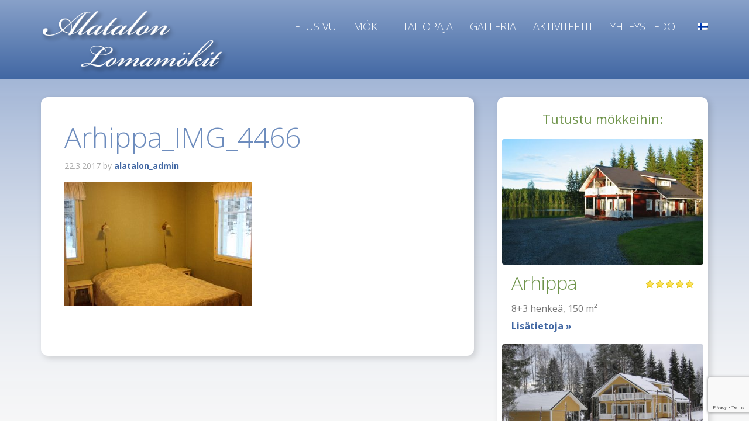

--- FILE ---
content_type: text/html; charset=UTF-8
request_url: https://www.alatalonlomamokit.fi/cottages/arhippa/arhippa_img_4466-2/
body_size: 8677
content:
<!DOCTYPE html>
<html lang="fi-FI">
<head >
<meta charset="UTF-8" />
<meta name="viewport" content="width=device-width, initial-scale=1" />
<meta name='robots' content='index, follow, max-image-preview:large, max-snippet:-1, max-video-preview:-1' />
<link rel="alternate" hreflang="fi" href="https://www.alatalonlomamokit.fi/mokit/arhippa/arhippa_img_4466/" />
<link rel="alternate" hreflang="en" href="https://www.alatalonlomamokit.fi/en/cottages/arhippa/arhippa_img_4466-2/" />
<link rel="alternate" hreflang="de" href="https://www.alatalonlomamokit.fi/de/cottages/arhippa/arhippa_img_4466-2/" />
<link rel="alternate" hreflang="ru" href="https://www.alatalonlomamokit.fi/ru/%d0%ba%d0%be%d1%82%d1%82%d0%b5%d0%b4%d0%b6%d0%b8/%d0%ba%d0%be%d1%82%d1%82%d0%b5%d0%b4%d0%b6-arhippa/arhippa_img_4466-2/" />
<link rel="alternate" hreflang="x-default" href="https://www.alatalonlomamokit.fi/mokit/arhippa/arhippa_img_4466/" />

	<!-- This site is optimized with the Yoast SEO plugin v26.8 - https://yoast.com/product/yoast-seo-wordpress/ -->
	<title>Arhippa_IMG_4466 - Alatalon lomamökit</title>
	<link rel="canonical" href="https://www.alatalonlomamokit.fi/cottages/arhippa/arhippa_img_4466-2/" />
	<meta property="og:locale" content="fi_FI" />
	<meta property="og:type" content="article" />
	<meta property="og:title" content="Arhippa_IMG_4466 - Alatalon lomamökit" />
	<meta property="og:url" content="https://www.alatalonlomamokit.fi/cottages/arhippa/arhippa_img_4466-2/" />
	<meta property="og:site_name" content="Alatalon lomamökit" />
	<meta property="og:image" content="https://www.alatalonlomamokit.fi/cottages/arhippa/arhippa_img_4466-2" />
	<meta property="og:image:width" content="1200" />
	<meta property="og:image:height" content="800" />
	<meta property="og:image:type" content="image/jpeg" />
	<meta name="twitter:card" content="summary_large_image" />
	<script type="application/ld+json" class="yoast-schema-graph">{"@context":"https://schema.org","@graph":[{"@type":"WebPage","@id":"https://www.alatalonlomamokit.fi/cottages/arhippa/arhippa_img_4466-2/","url":"https://www.alatalonlomamokit.fi/cottages/arhippa/arhippa_img_4466-2/","name":"Arhippa_IMG_4466 - Alatalon lomamökit","isPartOf":{"@id":"https://www.alatalonlomamokit.fi/#website"},"primaryImageOfPage":{"@id":"https://www.alatalonlomamokit.fi/cottages/arhippa/arhippa_img_4466-2/#primaryimage"},"image":{"@id":"https://www.alatalonlomamokit.fi/cottages/arhippa/arhippa_img_4466-2/#primaryimage"},"thumbnailUrl":"https://www.alatalonlomamokit.fi/wp-content/uploads/2017/03/Arhippa_IMG_4466.jpg","datePublished":"2017-03-22T07:44:18+00:00","breadcrumb":{"@id":"https://www.alatalonlomamokit.fi/cottages/arhippa/arhippa_img_4466-2/#breadcrumb"},"inLanguage":"fi-FI","potentialAction":[{"@type":"ReadAction","target":["https://www.alatalonlomamokit.fi/cottages/arhippa/arhippa_img_4466-2/"]}]},{"@type":"ImageObject","inLanguage":"fi-FI","@id":"https://www.alatalonlomamokit.fi/cottages/arhippa/arhippa_img_4466-2/#primaryimage","url":"https://www.alatalonlomamokit.fi/wp-content/uploads/2017/03/Arhippa_IMG_4466.jpg","contentUrl":"https://www.alatalonlomamokit.fi/wp-content/uploads/2017/03/Arhippa_IMG_4466.jpg","width":1200,"height":800},{"@type":"BreadcrumbList","@id":"https://www.alatalonlomamokit.fi/cottages/arhippa/arhippa_img_4466-2/#breadcrumb","itemListElement":[{"@type":"ListItem","position":1,"name":"Home","item":"https://www.alatalonlomamokit.fi/"},{"@type":"ListItem","position":2,"name":"Mökit","item":"https://www.alatalonlomamokit.fi/mokit/"},{"@type":"ListItem","position":3,"name":"Arhippa","item":"https://www.alatalonlomamokit.fi/mokit/arhippa/"},{"@type":"ListItem","position":4,"name":"Arhippa_IMG_4466"}]},{"@type":"WebSite","@id":"https://www.alatalonlomamokit.fi/#website","url":"https://www.alatalonlomamokit.fi/","name":"Alatalon lomamökit","description":"Alatalon lomamökit","potentialAction":[{"@type":"SearchAction","target":{"@type":"EntryPoint","urlTemplate":"https://www.alatalonlomamokit.fi/?s={search_term_string}"},"query-input":{"@type":"PropertyValueSpecification","valueRequired":true,"valueName":"search_term_string"}}],"inLanguage":"fi-FI"}]}</script>
	<!-- / Yoast SEO plugin. -->


<link rel='dns-prefetch' href='//fonts.googleapis.com' />
<link rel="alternate" type="application/rss+xml" title="Alatalon lomamökit &raquo; Feed" href="https://www.alatalonlomamokit.fi/feed/" />
<link rel="alternate" title="oEmbed (JSON)" type="application/json+oembed" href="https://www.alatalonlomamokit.fi/wp-json/oembed/1.0/embed?url=https%3A%2F%2Fwww.alatalonlomamokit.fi%2Fmokit%2Farhippa%2Farhippa_img_4466%2F" />
<link rel="alternate" title="oEmbed (XML)" type="text/xml+oembed" href="https://www.alatalonlomamokit.fi/wp-json/oembed/1.0/embed?url=https%3A%2F%2Fwww.alatalonlomamokit.fi%2Fmokit%2Farhippa%2Farhippa_img_4466%2F&#038;format=xml" />
		<!-- This site uses the Google Analytics by MonsterInsights plugin v9.11.1 - Using Analytics tracking - https://www.monsterinsights.com/ -->
		<!-- Note: MonsterInsights is not currently configured on this site. The site owner needs to authenticate with Google Analytics in the MonsterInsights settings panel. -->
					<!-- No tracking code set -->
				<!-- / Google Analytics by MonsterInsights -->
		<style id='wp-img-auto-sizes-contain-inline-css' type='text/css'>
img:is([sizes=auto i],[sizes^="auto," i]){contain-intrinsic-size:3000px 1500px}
/*# sourceURL=wp-img-auto-sizes-contain-inline-css */
</style>
<link rel='stylesheet' id='enterprise-pro-theme-css' href='https://www.alatalonlomamokit.fi/wp-content/themes/alatalo/style.css?ver=2.1.1' type='text/css' media='all' />
<style id='wp-emoji-styles-inline-css' type='text/css'>

	img.wp-smiley, img.emoji {
		display: inline !important;
		border: none !important;
		box-shadow: none !important;
		height: 1em !important;
		width: 1em !important;
		margin: 0 0.07em !important;
		vertical-align: -0.1em !important;
		background: none !important;
		padding: 0 !important;
	}
/*# sourceURL=wp-emoji-styles-inline-css */
</style>
<link rel='stylesheet' id='wp-block-library-css' href='https://www.alatalonlomamokit.fi/wp-includes/css/dist/block-library/style.min.css?ver=6.9' type='text/css' media='all' />
<style id='global-styles-inline-css' type='text/css'>
:root{--wp--preset--aspect-ratio--square: 1;--wp--preset--aspect-ratio--4-3: 4/3;--wp--preset--aspect-ratio--3-4: 3/4;--wp--preset--aspect-ratio--3-2: 3/2;--wp--preset--aspect-ratio--2-3: 2/3;--wp--preset--aspect-ratio--16-9: 16/9;--wp--preset--aspect-ratio--9-16: 9/16;--wp--preset--color--black: #000000;--wp--preset--color--cyan-bluish-gray: #abb8c3;--wp--preset--color--white: #ffffff;--wp--preset--color--pale-pink: #f78da7;--wp--preset--color--vivid-red: #cf2e2e;--wp--preset--color--luminous-vivid-orange: #ff6900;--wp--preset--color--luminous-vivid-amber: #fcb900;--wp--preset--color--light-green-cyan: #7bdcb5;--wp--preset--color--vivid-green-cyan: #00d084;--wp--preset--color--pale-cyan-blue: #8ed1fc;--wp--preset--color--vivid-cyan-blue: #0693e3;--wp--preset--color--vivid-purple: #9b51e0;--wp--preset--gradient--vivid-cyan-blue-to-vivid-purple: linear-gradient(135deg,rgb(6,147,227) 0%,rgb(155,81,224) 100%);--wp--preset--gradient--light-green-cyan-to-vivid-green-cyan: linear-gradient(135deg,rgb(122,220,180) 0%,rgb(0,208,130) 100%);--wp--preset--gradient--luminous-vivid-amber-to-luminous-vivid-orange: linear-gradient(135deg,rgb(252,185,0) 0%,rgb(255,105,0) 100%);--wp--preset--gradient--luminous-vivid-orange-to-vivid-red: linear-gradient(135deg,rgb(255,105,0) 0%,rgb(207,46,46) 100%);--wp--preset--gradient--very-light-gray-to-cyan-bluish-gray: linear-gradient(135deg,rgb(238,238,238) 0%,rgb(169,184,195) 100%);--wp--preset--gradient--cool-to-warm-spectrum: linear-gradient(135deg,rgb(74,234,220) 0%,rgb(151,120,209) 20%,rgb(207,42,186) 40%,rgb(238,44,130) 60%,rgb(251,105,98) 80%,rgb(254,248,76) 100%);--wp--preset--gradient--blush-light-purple: linear-gradient(135deg,rgb(255,206,236) 0%,rgb(152,150,240) 100%);--wp--preset--gradient--blush-bordeaux: linear-gradient(135deg,rgb(254,205,165) 0%,rgb(254,45,45) 50%,rgb(107,0,62) 100%);--wp--preset--gradient--luminous-dusk: linear-gradient(135deg,rgb(255,203,112) 0%,rgb(199,81,192) 50%,rgb(65,88,208) 100%);--wp--preset--gradient--pale-ocean: linear-gradient(135deg,rgb(255,245,203) 0%,rgb(182,227,212) 50%,rgb(51,167,181) 100%);--wp--preset--gradient--electric-grass: linear-gradient(135deg,rgb(202,248,128) 0%,rgb(113,206,126) 100%);--wp--preset--gradient--midnight: linear-gradient(135deg,rgb(2,3,129) 0%,rgb(40,116,252) 100%);--wp--preset--font-size--small: 13px;--wp--preset--font-size--medium: 20px;--wp--preset--font-size--large: 36px;--wp--preset--font-size--x-large: 42px;--wp--preset--spacing--20: 0.44rem;--wp--preset--spacing--30: 0.67rem;--wp--preset--spacing--40: 1rem;--wp--preset--spacing--50: 1.5rem;--wp--preset--spacing--60: 2.25rem;--wp--preset--spacing--70: 3.38rem;--wp--preset--spacing--80: 5.06rem;--wp--preset--shadow--natural: 6px 6px 9px rgba(0, 0, 0, 0.2);--wp--preset--shadow--deep: 12px 12px 50px rgba(0, 0, 0, 0.4);--wp--preset--shadow--sharp: 6px 6px 0px rgba(0, 0, 0, 0.2);--wp--preset--shadow--outlined: 6px 6px 0px -3px rgb(255, 255, 255), 6px 6px rgb(0, 0, 0);--wp--preset--shadow--crisp: 6px 6px 0px rgb(0, 0, 0);}:where(.is-layout-flex){gap: 0.5em;}:where(.is-layout-grid){gap: 0.5em;}body .is-layout-flex{display: flex;}.is-layout-flex{flex-wrap: wrap;align-items: center;}.is-layout-flex > :is(*, div){margin: 0;}body .is-layout-grid{display: grid;}.is-layout-grid > :is(*, div){margin: 0;}:where(.wp-block-columns.is-layout-flex){gap: 2em;}:where(.wp-block-columns.is-layout-grid){gap: 2em;}:where(.wp-block-post-template.is-layout-flex){gap: 1.25em;}:where(.wp-block-post-template.is-layout-grid){gap: 1.25em;}.has-black-color{color: var(--wp--preset--color--black) !important;}.has-cyan-bluish-gray-color{color: var(--wp--preset--color--cyan-bluish-gray) !important;}.has-white-color{color: var(--wp--preset--color--white) !important;}.has-pale-pink-color{color: var(--wp--preset--color--pale-pink) !important;}.has-vivid-red-color{color: var(--wp--preset--color--vivid-red) !important;}.has-luminous-vivid-orange-color{color: var(--wp--preset--color--luminous-vivid-orange) !important;}.has-luminous-vivid-amber-color{color: var(--wp--preset--color--luminous-vivid-amber) !important;}.has-light-green-cyan-color{color: var(--wp--preset--color--light-green-cyan) !important;}.has-vivid-green-cyan-color{color: var(--wp--preset--color--vivid-green-cyan) !important;}.has-pale-cyan-blue-color{color: var(--wp--preset--color--pale-cyan-blue) !important;}.has-vivid-cyan-blue-color{color: var(--wp--preset--color--vivid-cyan-blue) !important;}.has-vivid-purple-color{color: var(--wp--preset--color--vivid-purple) !important;}.has-black-background-color{background-color: var(--wp--preset--color--black) !important;}.has-cyan-bluish-gray-background-color{background-color: var(--wp--preset--color--cyan-bluish-gray) !important;}.has-white-background-color{background-color: var(--wp--preset--color--white) !important;}.has-pale-pink-background-color{background-color: var(--wp--preset--color--pale-pink) !important;}.has-vivid-red-background-color{background-color: var(--wp--preset--color--vivid-red) !important;}.has-luminous-vivid-orange-background-color{background-color: var(--wp--preset--color--luminous-vivid-orange) !important;}.has-luminous-vivid-amber-background-color{background-color: var(--wp--preset--color--luminous-vivid-amber) !important;}.has-light-green-cyan-background-color{background-color: var(--wp--preset--color--light-green-cyan) !important;}.has-vivid-green-cyan-background-color{background-color: var(--wp--preset--color--vivid-green-cyan) !important;}.has-pale-cyan-blue-background-color{background-color: var(--wp--preset--color--pale-cyan-blue) !important;}.has-vivid-cyan-blue-background-color{background-color: var(--wp--preset--color--vivid-cyan-blue) !important;}.has-vivid-purple-background-color{background-color: var(--wp--preset--color--vivid-purple) !important;}.has-black-border-color{border-color: var(--wp--preset--color--black) !important;}.has-cyan-bluish-gray-border-color{border-color: var(--wp--preset--color--cyan-bluish-gray) !important;}.has-white-border-color{border-color: var(--wp--preset--color--white) !important;}.has-pale-pink-border-color{border-color: var(--wp--preset--color--pale-pink) !important;}.has-vivid-red-border-color{border-color: var(--wp--preset--color--vivid-red) !important;}.has-luminous-vivid-orange-border-color{border-color: var(--wp--preset--color--luminous-vivid-orange) !important;}.has-luminous-vivid-amber-border-color{border-color: var(--wp--preset--color--luminous-vivid-amber) !important;}.has-light-green-cyan-border-color{border-color: var(--wp--preset--color--light-green-cyan) !important;}.has-vivid-green-cyan-border-color{border-color: var(--wp--preset--color--vivid-green-cyan) !important;}.has-pale-cyan-blue-border-color{border-color: var(--wp--preset--color--pale-cyan-blue) !important;}.has-vivid-cyan-blue-border-color{border-color: var(--wp--preset--color--vivid-cyan-blue) !important;}.has-vivid-purple-border-color{border-color: var(--wp--preset--color--vivid-purple) !important;}.has-vivid-cyan-blue-to-vivid-purple-gradient-background{background: var(--wp--preset--gradient--vivid-cyan-blue-to-vivid-purple) !important;}.has-light-green-cyan-to-vivid-green-cyan-gradient-background{background: var(--wp--preset--gradient--light-green-cyan-to-vivid-green-cyan) !important;}.has-luminous-vivid-amber-to-luminous-vivid-orange-gradient-background{background: var(--wp--preset--gradient--luminous-vivid-amber-to-luminous-vivid-orange) !important;}.has-luminous-vivid-orange-to-vivid-red-gradient-background{background: var(--wp--preset--gradient--luminous-vivid-orange-to-vivid-red) !important;}.has-very-light-gray-to-cyan-bluish-gray-gradient-background{background: var(--wp--preset--gradient--very-light-gray-to-cyan-bluish-gray) !important;}.has-cool-to-warm-spectrum-gradient-background{background: var(--wp--preset--gradient--cool-to-warm-spectrum) !important;}.has-blush-light-purple-gradient-background{background: var(--wp--preset--gradient--blush-light-purple) !important;}.has-blush-bordeaux-gradient-background{background: var(--wp--preset--gradient--blush-bordeaux) !important;}.has-luminous-dusk-gradient-background{background: var(--wp--preset--gradient--luminous-dusk) !important;}.has-pale-ocean-gradient-background{background: var(--wp--preset--gradient--pale-ocean) !important;}.has-electric-grass-gradient-background{background: var(--wp--preset--gradient--electric-grass) !important;}.has-midnight-gradient-background{background: var(--wp--preset--gradient--midnight) !important;}.has-small-font-size{font-size: var(--wp--preset--font-size--small) !important;}.has-medium-font-size{font-size: var(--wp--preset--font-size--medium) !important;}.has-large-font-size{font-size: var(--wp--preset--font-size--large) !important;}.has-x-large-font-size{font-size: var(--wp--preset--font-size--x-large) !important;}
/*# sourceURL=global-styles-inline-css */
</style>

<style id='classic-theme-styles-inline-css' type='text/css'>
/*! This file is auto-generated */
.wp-block-button__link{color:#fff;background-color:#32373c;border-radius:9999px;box-shadow:none;text-decoration:none;padding:calc(.667em + 2px) calc(1.333em + 2px);font-size:1.125em}.wp-block-file__button{background:#32373c;color:#fff;text-decoration:none}
/*# sourceURL=/wp-includes/css/classic-themes.min.css */
</style>
<link rel='stylesheet' id='contact-form-7-css' href='https://www.alatalonlomamokit.fi/wp-content/plugins/contact-form-7/includes/css/styles.css?ver=6.1.4' type='text/css' media='all' />
<link rel='stylesheet' id='responsive-lightbox-swipebox-css' href='https://www.alatalonlomamokit.fi/wp-content/plugins/responsive-lightbox/assets/swipebox/swipebox.min.css?ver=1.5.2' type='text/css' media='all' />
<link rel='stylesheet' id='wpml-legacy-horizontal-list-0-css' href='https://www.alatalonlomamokit.fi/wp-content/plugins/sitepress-multilingual-cms/templates/language-switchers/legacy-list-horizontal/style.min.css?ver=1' type='text/css' media='all' />
<link rel='stylesheet' id='wpml-menu-item-0-css' href='https://www.alatalonlomamokit.fi/wp-content/plugins/sitepress-multilingual-cms/templates/language-switchers/menu-item/style.min.css?ver=1' type='text/css' media='all' />
<link rel='stylesheet' id='cms-navigation-style-base-css' href='https://www.alatalonlomamokit.fi/wp-content/plugins/wpml-cms-nav/res/css/cms-navigation-base.css?ver=1.5.6' type='text/css' media='screen' />
<link rel='stylesheet' id='cms-navigation-style-css' href='https://www.alatalonlomamokit.fi/wp-content/plugins/wpml-cms-nav/res/css/cms-navigation.css?ver=1.5.6' type='text/css' media='screen' />
<link rel='stylesheet' id='dashicons-css' href='https://www.alatalonlomamokit.fi/wp-includes/css/dashicons.min.css?ver=6.9' type='text/css' media='all' />
<link rel='stylesheet' id='google-fonts-css' href='//fonts.googleapis.com/css?family=Open+Sans%3A300%2C400%2C400i%2C700%2C700i&#038;ver=2.1.1' type='text/css' media='all' />
<link rel='stylesheet' id='gca-column-styles-css' href='https://www.alatalonlomamokit.fi/wp-content/plugins/genesis-columns-advanced/css/gca-column-styles.css?ver=6.9' type='text/css' media='all' />
<script type="text/javascript" src="https://www.alatalonlomamokit.fi/wp-includes/js/jquery/jquery.min.js?ver=3.7.1" id="jquery-core-js"></script>
<script type="text/javascript" src="https://www.alatalonlomamokit.fi/wp-includes/js/jquery/jquery-migrate.min.js?ver=3.4.1" id="jquery-migrate-js"></script>
<script type="text/javascript" src="https://www.alatalonlomamokit.fi/wp-content/plugins/responsive-lightbox/assets/dompurify/purify.min.js?ver=3.3.1" id="dompurify-js"></script>
<script type="text/javascript" id="responsive-lightbox-sanitizer-js-before">
/* <![CDATA[ */
window.RLG = window.RLG || {}; window.RLG.sanitizeAllowedHosts = ["youtube.com","www.youtube.com","youtu.be","vimeo.com","player.vimeo.com"];
//# sourceURL=responsive-lightbox-sanitizer-js-before
/* ]]> */
</script>
<script type="text/javascript" src="https://www.alatalonlomamokit.fi/wp-content/plugins/responsive-lightbox/js/sanitizer.js?ver=2.6.1" id="responsive-lightbox-sanitizer-js"></script>
<script type="text/javascript" src="https://www.alatalonlomamokit.fi/wp-content/plugins/responsive-lightbox/assets/swipebox/jquery.swipebox.min.js?ver=1.5.2" id="responsive-lightbox-swipebox-js"></script>
<script type="text/javascript" src="https://www.alatalonlomamokit.fi/wp-includes/js/underscore.min.js?ver=1.13.7" id="underscore-js"></script>
<script type="text/javascript" src="https://www.alatalonlomamokit.fi/wp-content/plugins/responsive-lightbox/assets/infinitescroll/infinite-scroll.pkgd.min.js?ver=4.0.1" id="responsive-lightbox-infinite-scroll-js"></script>
<script type="text/javascript" id="responsive-lightbox-js-before">
/* <![CDATA[ */
var rlArgs = {"script":"swipebox","selector":"lightbox","customEvents":"","activeGalleries":true,"animation":true,"hideCloseButtonOnMobile":false,"removeBarsOnMobile":false,"hideBars":true,"hideBarsDelay":5000,"videoMaxWidth":1080,"useSVG":true,"loopAtEnd":false,"woocommerce_gallery":false,"ajaxurl":"https:\/\/www.alatalonlomamokit.fi\/wp-admin\/admin-ajax.php","nonce":"12035a1cd6","preview":false,"postId":653,"scriptExtension":false};

//# sourceURL=responsive-lightbox-js-before
/* ]]> */
</script>
<script type="text/javascript" src="https://www.alatalonlomamokit.fi/wp-content/plugins/responsive-lightbox/js/front.js?ver=2.6.1" id="responsive-lightbox-js"></script>
<script type="text/javascript" src="https://www.alatalonlomamokit.fi/wp-content/plugins/wp-optimize-premium/js/send-command-4-4-1.min.js?ver=4.4.1" id="wp-optimize-send-command-js"></script>
<script type="text/javascript" src="https://www.alatalonlomamokit.fi/wp-content/plugins/wp-optimize-premium/js/wpo-lazy-load-4-4-1.min.js?ver=4.4.1" id="wp-optimize-lazy-load-js"></script>
<script type="text/javascript" src="https://www.alatalonlomamokit.fi/wp-content/themes/alatalo/js/responsive-menu.js?ver=1.0.0" id="enterprise-responsive-menu-js"></script>
<link rel="https://api.w.org/" href="https://www.alatalonlomamokit.fi/wp-json/" /><link rel="alternate" title="JSON" type="application/json" href="https://www.alatalonlomamokit.fi/wp-json/wp/v2/media/653" /><link rel="EditURI" type="application/rsd+xml" title="RSD" href="https://www.alatalonlomamokit.fi/xmlrpc.php?rsd" />
<meta name="generator" content="WordPress 6.9" />
<link rel='shortlink' href='https://www.alatalonlomamokit.fi/?p=653' />
<meta name="generator" content="WPML ver:4.8.6 stt:1,18,3,46;" />
<link rel="icon" href="https://www.alatalonlomamokit.fi/wp-content/themes/alatalo/images/favicon.ico" />
<style type="text/css">.site-title a { background: url(https://www.alatalonlomamokit.fi/wp-content/uploads/2017/03/Alatalon_Lomamokit.png) no-repeat !important; }</style>
</head>
<body class="attachment wp-singular attachment-template-default attachmentid-653 attachment-jpeg wp-theme-genesis wp-child-theme-alatalo metaslider-plugin custom-header header-image content-sidebar genesis-breadcrumbs-hidden genesis-footer-widgets-visible"><div class="site-container"><header class="site-header"><div class="wrap"><div class="title-area"><p class="site-title"><a href="https://www.alatalonlomamokit.fi/">Alatalon lomamökit</a></p><p class="site-description">Alatalon lomamökit</p></div><div class="widget-area header-widget-area"><section id="nav_menu-2" class="widget widget_nav_menu"><div class="widget-wrap"><nav class="nav-header"><ul id="menu-valikko-fi" class="menu genesis-nav-menu"><li id="menu-item-16" class="menu-item menu-item-type-post_type menu-item-object-page menu-item-home menu-item-16"><a href="https://www.alatalonlomamokit.fi/"><span >Etusivu</span></a></li>
<li id="menu-item-17" class="menu-item menu-item-type-post_type menu-item-object-page menu-item-has-children menu-item-17"><a href="https://www.alatalonlomamokit.fi/mokit/"><span >Mökit</span></a>
<ul class="sub-menu">
	<li id="menu-item-52" class="menu-item menu-item-type-post_type menu-item-object-page menu-item-52"><a href="https://www.alatalonlomamokit.fi/mokit/arhippa/"><span >Arhippa</span></a></li>
	<li id="menu-item-51" class="menu-item menu-item-type-post_type menu-item-object-page menu-item-51"><a href="https://www.alatalonlomamokit.fi/mokit/mielikki/"><span >Mielikki</span></a></li>
	<li id="menu-item-50" class="menu-item menu-item-type-post_type menu-item-object-page menu-item-50"><a href="https://www.alatalonlomamokit.fi/mokit/talvikki/"><span >Talvikki</span></a></li>
	<li id="menu-item-49" class="menu-item menu-item-type-post_type menu-item-object-page menu-item-49"><a href="https://www.alatalonlomamokit.fi/mokit/pellervo/"><span >Pellervo</span></a></li>
	<li id="menu-item-48" class="menu-item menu-item-type-post_type menu-item-object-page menu-item-48"><a href="https://www.alatalonlomamokit.fi/mokit/suvetar/"><span >Suvetar</span></a></li>
	<li id="menu-item-707" class="menu-item menu-item-type-post_type menu-item-object-page menu-item-707"><a href="https://www.alatalonlomamokit.fi/kirkkovene/"><span >Kirkkovene</span></a></li>
</ul>
</li>
<li id="menu-item-18" class="menu-item menu-item-type-post_type menu-item-object-page menu-item-18"><a href="https://www.alatalonlomamokit.fi/taitopaja/"><span >Taitopaja</span></a></li>
<li id="menu-item-19" class="menu-item menu-item-type-post_type menu-item-object-page menu-item-19"><a href="https://www.alatalonlomamokit.fi/galleria/"><span >Galleria</span></a></li>
<li id="menu-item-20" class="menu-item menu-item-type-post_type menu-item-object-page menu-item-20"><a href="https://www.alatalonlomamokit.fi/aktiviteetit/"><span >Aktiviteetit</span></a></li>
<li id="menu-item-21" class="menu-item menu-item-type-post_type menu-item-object-page menu-item-21"><a href="https://www.alatalonlomamokit.fi/yhteystiedot/"><span >Yhteystiedot</span></a></li>
<li id="menu-item-wpml-ls-2-fi" class="menu-item wpml-ls-slot-2 wpml-ls-item wpml-ls-item-fi wpml-ls-current-language wpml-ls-menu-item wpml-ls-first-item menu-item-type-wpml_ls_menu_item menu-item-object-wpml_ls_menu_item menu-item-has-children menu-item-wpml-ls-2-fi"><a href="https://www.alatalonlomamokit.fi/mokit/arhippa/arhippa_img_4466/" role="menuitem"><span ><img
            class="wpml-ls-flag"
            src="https://www.alatalonlomamokit.fi/wp-content/plugins/sitepress-multilingual-cms/res/flags/fi.png"
            alt="Suomi"
            
            
    /></span></a>
<ul class="sub-menu">
	<li id="menu-item-wpml-ls-2-en" class="menu-item wpml-ls-slot-2 wpml-ls-item wpml-ls-item-en wpml-ls-menu-item menu-item-type-wpml_ls_menu_item menu-item-object-wpml_ls_menu_item menu-item-wpml-ls-2-en"><a href="https://www.alatalonlomamokit.fi/en/cottages/arhippa/arhippa_img_4466-2/" title="Switch to englanti" aria-label="Switch to englanti" role="menuitem"><span ><img
            class="wpml-ls-flag"
            src="https://www.alatalonlomamokit.fi/wp-content/plugins/sitepress-multilingual-cms/res/flags/en.png"
            alt="englanti"
            
            
    /></span></a></li>
	<li id="menu-item-wpml-ls-2-de" class="menu-item wpml-ls-slot-2 wpml-ls-item wpml-ls-item-de wpml-ls-menu-item menu-item-type-wpml_ls_menu_item menu-item-object-wpml_ls_menu_item menu-item-wpml-ls-2-de"><a href="https://www.alatalonlomamokit.fi/de/cottages/arhippa/arhippa_img_4466-2/" title="Switch to saksa" aria-label="Switch to saksa" role="menuitem"><span ><img
            class="wpml-ls-flag"
            src="https://www.alatalonlomamokit.fi/wp-content/plugins/sitepress-multilingual-cms/res/flags/de.png"
            alt="saksa"
            
            
    /></span></a></li>
	<li id="menu-item-wpml-ls-2-ru" class="menu-item wpml-ls-slot-2 wpml-ls-item wpml-ls-item-ru wpml-ls-menu-item wpml-ls-last-item menu-item-type-wpml_ls_menu_item menu-item-object-wpml_ls_menu_item menu-item-wpml-ls-2-ru"><a href="https://www.alatalonlomamokit.fi/ru/%d0%ba%d0%be%d1%82%d1%82%d0%b5%d0%b4%d0%b6%d0%b8/%d0%ba%d0%be%d1%82%d1%82%d0%b5%d0%b4%d0%b6-arhippa/arhippa_img_4466-2/" title="Switch to venäjä" aria-label="Switch to venäjä" role="menuitem"><span ><img
            class="wpml-ls-flag"
            src="https://www.alatalonlomamokit.fi/wp-content/plugins/sitepress-multilingual-cms/res/flags/ru.png"
            alt="venäjä"
            
            
    /></span></a></li>
</ul>
</li>
</ul></nav></div></section>
</div></div></header><div class="site-inner"><div class="wrap"><div class="content-sidebar-wrap"><main class="content"><article class="post-653 attachment type-attachment status-inherit entry" aria-label="Arhippa_IMG_4466"><header class="entry-header"><h1 class="entry-title">Arhippa_IMG_4466</h1>
<p class="entry-meta"><time class="entry-time">22.3.2017</time> by <span class="entry-author"><a href="https://www.alatalonlomamokit.fi/author/alatalon_admin/" class="entry-author-link" rel="author"><span class="entry-author-name">alatalon_admin</span></a></span>  </p></header><div class="entry-content"><p class="attachment"><a href='https://www.alatalonlomamokit.fi/wp-content/uploads/2017/03/Arhippa_IMG_4466.jpg' title="" data-rl_title="" class="rl-gallery-link" data-rl_caption="" data-rel="lightbox-gallery-0"><img decoding="async" width="320" height="213" src="[data-uri]" class="attachment-medium size-medium lazyload" alt="" sizes="(max-width: 320px) 100vw, 320px" data-src="https://www.alatalonlomamokit.fi/wp-content/uploads/2017/03/Arhippa_IMG_4466-320x213.jpg" data-srcset="https://www.alatalonlomamokit.fi/wp-content/uploads/2017/03/Arhippa_IMG_4466-320x213.jpg 320w, https://www.alatalonlomamokit.fi/wp-content/uploads/2017/03/Arhippa_IMG_4466-768x512.jpg 768w, https://www.alatalonlomamokit.fi/wp-content/uploads/2017/03/Arhippa_IMG_4466-1024x683.jpg 1024w, https://www.alatalonlomamokit.fi/wp-content/uploads/2017/03/Arhippa_IMG_4466.jpg 1200w"></a></p>
</div><footer class="entry-footer"></footer></article></main><aside class="sidebar sidebar-primary widget-area" role="complementary" aria-label="Primary Sidebar"><section id="text-4" class="widget widget_text"><div class="widget-wrap"><h4 class="widget-title widgettitle">Tutustu mökkeihin:</h4>
			<div class="textwidget"></div>
		</div></section>
<section id="featured-page-advanced-12" class="widget featured-content featuredpage"><div class="widget-wrap"><article class="post-26 page type-page status-publish has-post-thumbnail entry" aria-label="Arhippa"><a href="https://www.alatalonlomamokit.fi/mokit/arhippa/" title="Arhippa" class="alignnone" target="_self" rel="" aria-hidden="true"><img width="480" height="300" src="https://www.alatalonlomamokit.fi/wp-content/uploads/2017/03/Arhippa_IMG_5966-480x300.jpg" class="entry-image attachment-page" alt="Arhippa" decoding="async" loading="lazy" /></a><header class="entry-header"><h2 class="entry-title"><a href="https://www.alatalonlomamokit.fi/mokit/arhippa/" title="Arhippa" target="_self" rel="">Arhippa</a></h2></header><div class="entry-content"><p><img src="/wp-content/uploads/2017/03/5-tahtea.png" alt="" width="83" height="14" class="tahtiluokitus" />8+3 <span class="persons-count">persons</span>, 150 m² <a href="https://www.alatalonlomamokit.fi/mokit/arhippa/" class="more-link" target="_self" rel="">Continue Reading »</a></p></div></article></div></section>
<section id="featured-page-advanced-11" class="widget featured-content featuredpage"><div class="widget-wrap"><article class="post-28 page type-page status-publish has-post-thumbnail entry" aria-label="Mielikki"><a href="https://www.alatalonlomamokit.fi/mokit/mielikki/" title="Mielikki" class="alignnone" target="_self" rel="" aria-hidden="true"><img width="480" height="300" src="https://www.alatalonlomamokit.fi/wp-content/uploads/2017/03/Mielikki_IMG_1892-480x300.jpg" class="entry-image attachment-page" alt="Mielikki" decoding="async" loading="lazy" /></a><header class="entry-header"><h2 class="entry-title"><a href="https://www.alatalonlomamokit.fi/mokit/mielikki/" title="Mielikki" target="_self" rel="">Mielikki</a></h2></header><div class="entry-content"><p><img src="/wp-content/uploads/2017/03/5-tahtea.png" alt="" width="83" height="14" class="tahtiluokitus" />8+3 <span class="persons-count">persons</span>, 150 m² <a href="https://www.alatalonlomamokit.fi/mokit/mielikki/" class="more-link" target="_self" rel="">Continue Reading »</a></p></div></article></div></section>
<section id="featured-page-advanced-10" class="widget featured-content featuredpage"><div class="widget-wrap"><article class="post-30 page type-page status-publish has-post-thumbnail entry" aria-label="Talvikki"><a href="https://www.alatalonlomamokit.fi/mokit/talvikki/" title="Talvikki" class="alignnone" target="_self" rel="" aria-hidden="true"><img width="480" height="300" src="https://www.alatalonlomamokit.fi/wp-content/uploads/2017/03/Talvikki_IMG_3077-480x300.jpg" class="entry-image attachment-page" alt="Talvikki" decoding="async" loading="lazy" /></a><header class="entry-header"><h2 class="entry-title"><a href="https://www.alatalonlomamokit.fi/mokit/talvikki/" title="Talvikki" target="_self" rel="">Talvikki</a></h2></header><div class="entry-content"><p><img src="/wp-content/uploads/2017/03/5-tahtea.png" alt="" width="83" height="14" class="tahtiluokitus" />2+4 <span class="persons-count">persons</span>, 75 m² <a href="https://www.alatalonlomamokit.fi/mokit/talvikki/" class="more-link" target="_self" rel="">Continue Reading »</a></p></div></article></div></section>
<section id="featured-page-advanced-9" class="widget featured-content featuredpage"><div class="widget-wrap"><article class="post-32 page type-page status-publish has-post-thumbnail entry" aria-label="Pellervo"><a href="https://www.alatalonlomamokit.fi/mokit/pellervo/" title="Pellervo" class="alignnone" target="_self" rel="" aria-hidden="true"><img width="480" height="300" src="https://www.alatalonlomamokit.fi/wp-content/uploads/2017/03/Pellervo_kesa-kuvia-030-480x300.jpg" class="entry-image attachment-page" alt="Pellervo" decoding="async" loading="lazy" /></a><header class="entry-header"><h2 class="entry-title"><a href="https://www.alatalonlomamokit.fi/mokit/pellervo/" title="Pellervo" target="_self" rel="">Pellervo</a></h2></header><div class="entry-content"><p><img src="/wp-content/uploads/2017/03/4-tahtea.png" alt="" width="83" height="14" class="tahtiluokitus" />4+3 <span class="persons-count">persons</span>, 90 m² <a href="https://www.alatalonlomamokit.fi/mokit/pellervo/" class="more-link" target="_self" rel="">Continue Reading »</a></p></div></article></div></section>
<section id="featured-page-advanced-8" class="widget featured-content featuredpage"><div class="widget-wrap"><article class="post-34 page type-page status-publish has-post-thumbnail entry" aria-label="Suvetar"><a href="https://www.alatalonlomamokit.fi/mokit/suvetar/" title="Suvetar" class="alignnone" target="_self" rel="" aria-hidden="true"><img width="480" height="300" src="https://www.alatalonlomamokit.fi/wp-content/uploads/2017/03/Suvetar_mielikkiarhippa-Jari-003-480x300.jpg" class="entry-image attachment-page" alt="Suvetar" decoding="async" loading="lazy" /></a><header class="entry-header"><h2 class="entry-title"><a href="https://www.alatalonlomamokit.fi/mokit/suvetar/" title="Suvetar" target="_self" rel="">Suvetar</a></h2></header><div class="entry-content"><p><img src="/wp-content/uploads/2017/03/2-tahtea.png" alt="" width="83" height="14" class="tahtiluokitus" />4+1 <span class="persons-count">persons</span>, 40 m² <a href="https://www.alatalonlomamokit.fi/mokit/suvetar/" class="more-link" target="_self" rel="">Continue Reading »</a></p></div></article></div></section>
</aside></div></div></div><div class="footer-widgets"><div class="wrap"><div class="widget-area footer-widgets-1 footer-widget-area"><section id="text-3" class="widget widget_text"><div class="widget-wrap">			<div class="textwidget"><img class="alignnone size-full wp-image-24 lazyload" src="[data-uri]" alt="Alatalon Lomamokit" style="width: 100%;" data-src="https://alatalonlomamokit.fi/wp-content/uploads/2017/03/Alatalon_Lomamokit.png"></div>
		</div></section>
</div><div class="widget-area footer-widgets-2 footer-widget-area"><section id="text-8" class="widget widget_text"><div class="widget-wrap">			<div class="textwidget"><div class="alatalo50palsta"><strong>Alatalon lomamökit</strong><br />
Airakselantie 1173<br />
71490 Airaksela</div>
<div class="alatalo50palsta"><strong>Sari Konttinen</strong><br />
040-5956 040<br />
sari(at)alatalonlomamokit.fi<br />
<strong>Jorma Konttinen</strong><br />
0400-326 663</div>
<div style="clear: both;"></div>
</div>
		</div></section>
</div></div></div><footer class="site-footer"><div class="wrap">	<p>&copy; 2026 <a href="http://www.alatalonlomamokit.fi/">Alatalon lomam&ouml;kit</a> &middot; <a href="http://sollertis.fi/">Sollertis</a></p>
	<script>
		var alatalo_link_kaannos = document.getElementsByClassName("more-link");
		var alatalo_link_loop;
		for (alatalo_link_loop = 0; alatalo_link_loop < alatalo_link_kaannos.length; alatalo_link_loop++)
		{
			alatalo_link_kaannos[alatalo_link_loop].innerHTML = "Lisätietoja &raquo;";
		}
		var alatalo_count_kaannos = document.getElementsByClassName("persons-count");
		var alatalo_count_loop;
		for (alatalo_count_loop = 0; alatalo_count_loop < alatalo_count_kaannos.length; alatalo_count_loop++)
		{
			alatalo_count_kaannos[alatalo_count_loop].innerHTML = "henkeä";
		}
		var alatalo_workshop_kaannos = document.getElementsByClassName("workshop-text");
		var alatalo_workshop_loop;
		for (alatalo_workshop_loop = 0; alatalo_workshop_loop < alatalo_workshop_kaannos.length; alatalo_workshop_loop++)
		{
			alatalo_workshop_kaannos[alatalo_workshop_loop].innerHTML = "Lue lisää Taitopajasta";
		}
	</script>
	</div></footer></div><script type="speculationrules">
{"prefetch":[{"source":"document","where":{"and":[{"href_matches":"/*"},{"not":{"href_matches":["/wp-*.php","/wp-admin/*","/wp-content/uploads/*","/wp-content/*","/wp-content/plugins/*","/wp-content/themes/alatalo/*","/wp-content/themes/genesis/*","/*\\?(.+)"]}},{"not":{"selector_matches":"a[rel~=\"nofollow\"]"}},{"not":{"selector_matches":".no-prefetch, .no-prefetch a"}}]},"eagerness":"conservative"}]}
</script>
<script type="text/javascript" src="https://www.alatalonlomamokit.fi/wp-includes/js/dist/hooks.min.js?ver=dd5603f07f9220ed27f1" id="wp-hooks-js"></script>
<script type="text/javascript" src="https://www.alatalonlomamokit.fi/wp-includes/js/dist/i18n.min.js?ver=c26c3dc7bed366793375" id="wp-i18n-js"></script>
<script type="text/javascript" id="wp-i18n-js-after">
/* <![CDATA[ */
wp.i18n.setLocaleData( { 'text direction\u0004ltr': [ 'ltr' ] } );
//# sourceURL=wp-i18n-js-after
/* ]]> */
</script>
<script type="text/javascript" src="https://www.alatalonlomamokit.fi/wp-content/plugins/contact-form-7/includes/swv/js/index.js?ver=6.1.4" id="swv-js"></script>
<script type="text/javascript" id="contact-form-7-js-before">
/* <![CDATA[ */
var wpcf7 = {
    "api": {
        "root": "https:\/\/www.alatalonlomamokit.fi\/wp-json\/",
        "namespace": "contact-form-7\/v1"
    },
    "cached": 1
};
//# sourceURL=contact-form-7-js-before
/* ]]> */
</script>
<script type="text/javascript" src="https://www.alatalonlomamokit.fi/wp-content/plugins/contact-form-7/includes/js/index.js?ver=6.1.4" id="contact-form-7-js"></script>
<script type="text/javascript" src="https://www.google.com/recaptcha/api.js?render=6LfXNAAhAAAAAFQiUARfI9EzyfN0Whf1EYU_Ov6L&amp;ver=3.0" id="google-recaptcha-js"></script>
<script type="text/javascript" src="https://www.alatalonlomamokit.fi/wp-includes/js/dist/vendor/wp-polyfill.min.js?ver=3.15.0" id="wp-polyfill-js"></script>
<script type="text/javascript" id="wpcf7-recaptcha-js-before">
/* <![CDATA[ */
var wpcf7_recaptcha = {
    "sitekey": "6LfXNAAhAAAAAFQiUARfI9EzyfN0Whf1EYU_Ov6L",
    "actions": {
        "homepage": "homepage",
        "contactform": "contactform"
    }
};
//# sourceURL=wpcf7-recaptcha-js-before
/* ]]> */
</script>
<script type="text/javascript" src="https://www.alatalonlomamokit.fi/wp-content/plugins/contact-form-7/modules/recaptcha/index.js?ver=6.1.4" id="wpcf7-recaptcha-js"></script>
<script id="wp-emoji-settings" type="application/json">
{"baseUrl":"https://s.w.org/images/core/emoji/17.0.2/72x72/","ext":".png","svgUrl":"https://s.w.org/images/core/emoji/17.0.2/svg/","svgExt":".svg","source":{"concatemoji":"https://www.alatalonlomamokit.fi/wp-includes/js/wp-emoji-release.min.js?ver=6.9"}}
</script>
<script type="module">
/* <![CDATA[ */
/*! This file is auto-generated */
const a=JSON.parse(document.getElementById("wp-emoji-settings").textContent),o=(window._wpemojiSettings=a,"wpEmojiSettingsSupports"),s=["flag","emoji"];function i(e){try{var t={supportTests:e,timestamp:(new Date).valueOf()};sessionStorage.setItem(o,JSON.stringify(t))}catch(e){}}function c(e,t,n){e.clearRect(0,0,e.canvas.width,e.canvas.height),e.fillText(t,0,0);t=new Uint32Array(e.getImageData(0,0,e.canvas.width,e.canvas.height).data);e.clearRect(0,0,e.canvas.width,e.canvas.height),e.fillText(n,0,0);const a=new Uint32Array(e.getImageData(0,0,e.canvas.width,e.canvas.height).data);return t.every((e,t)=>e===a[t])}function p(e,t){e.clearRect(0,0,e.canvas.width,e.canvas.height),e.fillText(t,0,0);var n=e.getImageData(16,16,1,1);for(let e=0;e<n.data.length;e++)if(0!==n.data[e])return!1;return!0}function u(e,t,n,a){switch(t){case"flag":return n(e,"\ud83c\udff3\ufe0f\u200d\u26a7\ufe0f","\ud83c\udff3\ufe0f\u200b\u26a7\ufe0f")?!1:!n(e,"\ud83c\udde8\ud83c\uddf6","\ud83c\udde8\u200b\ud83c\uddf6")&&!n(e,"\ud83c\udff4\udb40\udc67\udb40\udc62\udb40\udc65\udb40\udc6e\udb40\udc67\udb40\udc7f","\ud83c\udff4\u200b\udb40\udc67\u200b\udb40\udc62\u200b\udb40\udc65\u200b\udb40\udc6e\u200b\udb40\udc67\u200b\udb40\udc7f");case"emoji":return!a(e,"\ud83e\u1fac8")}return!1}function f(e,t,n,a){let r;const o=(r="undefined"!=typeof WorkerGlobalScope&&self instanceof WorkerGlobalScope?new OffscreenCanvas(300,150):document.createElement("canvas")).getContext("2d",{willReadFrequently:!0}),s=(o.textBaseline="top",o.font="600 32px Arial",{});return e.forEach(e=>{s[e]=t(o,e,n,a)}),s}function r(e){var t=document.createElement("script");t.src=e,t.defer=!0,document.head.appendChild(t)}a.supports={everything:!0,everythingExceptFlag:!0},new Promise(t=>{let n=function(){try{var e=JSON.parse(sessionStorage.getItem(o));if("object"==typeof e&&"number"==typeof e.timestamp&&(new Date).valueOf()<e.timestamp+604800&&"object"==typeof e.supportTests)return e.supportTests}catch(e){}return null}();if(!n){if("undefined"!=typeof Worker&&"undefined"!=typeof OffscreenCanvas&&"undefined"!=typeof URL&&URL.createObjectURL&&"undefined"!=typeof Blob)try{var e="postMessage("+f.toString()+"("+[JSON.stringify(s),u.toString(),c.toString(),p.toString()].join(",")+"));",a=new Blob([e],{type:"text/javascript"});const r=new Worker(URL.createObjectURL(a),{name:"wpTestEmojiSupports"});return void(r.onmessage=e=>{i(n=e.data),r.terminate(),t(n)})}catch(e){}i(n=f(s,u,c,p))}t(n)}).then(e=>{for(const n in e)a.supports[n]=e[n],a.supports.everything=a.supports.everything&&a.supports[n],"flag"!==n&&(a.supports.everythingExceptFlag=a.supports.everythingExceptFlag&&a.supports[n]);var t;a.supports.everythingExceptFlag=a.supports.everythingExceptFlag&&!a.supports.flag,a.supports.everything||((t=a.source||{}).concatemoji?r(t.concatemoji):t.wpemoji&&t.twemoji&&(r(t.twemoji),r(t.wpemoji)))});
//# sourceURL=https://www.alatalonlomamokit.fi/wp-includes/js/wp-emoji-loader.min.js
/* ]]> */
</script>
</body></html>


--- FILE ---
content_type: text/html; charset=utf-8
request_url: https://www.google.com/recaptcha/api2/anchor?ar=1&k=6LfXNAAhAAAAAFQiUARfI9EzyfN0Whf1EYU_Ov6L&co=aHR0cHM6Ly93d3cuYWxhdGFsb25sb21hbW9raXQuZmk6NDQz&hl=en&v=PoyoqOPhxBO7pBk68S4YbpHZ&size=invisible&anchor-ms=20000&execute-ms=30000&cb=mh94vznprw1g
body_size: 48587
content:
<!DOCTYPE HTML><html dir="ltr" lang="en"><head><meta http-equiv="Content-Type" content="text/html; charset=UTF-8">
<meta http-equiv="X-UA-Compatible" content="IE=edge">
<title>reCAPTCHA</title>
<style type="text/css">
/* cyrillic-ext */
@font-face {
  font-family: 'Roboto';
  font-style: normal;
  font-weight: 400;
  font-stretch: 100%;
  src: url(//fonts.gstatic.com/s/roboto/v48/KFO7CnqEu92Fr1ME7kSn66aGLdTylUAMa3GUBHMdazTgWw.woff2) format('woff2');
  unicode-range: U+0460-052F, U+1C80-1C8A, U+20B4, U+2DE0-2DFF, U+A640-A69F, U+FE2E-FE2F;
}
/* cyrillic */
@font-face {
  font-family: 'Roboto';
  font-style: normal;
  font-weight: 400;
  font-stretch: 100%;
  src: url(//fonts.gstatic.com/s/roboto/v48/KFO7CnqEu92Fr1ME7kSn66aGLdTylUAMa3iUBHMdazTgWw.woff2) format('woff2');
  unicode-range: U+0301, U+0400-045F, U+0490-0491, U+04B0-04B1, U+2116;
}
/* greek-ext */
@font-face {
  font-family: 'Roboto';
  font-style: normal;
  font-weight: 400;
  font-stretch: 100%;
  src: url(//fonts.gstatic.com/s/roboto/v48/KFO7CnqEu92Fr1ME7kSn66aGLdTylUAMa3CUBHMdazTgWw.woff2) format('woff2');
  unicode-range: U+1F00-1FFF;
}
/* greek */
@font-face {
  font-family: 'Roboto';
  font-style: normal;
  font-weight: 400;
  font-stretch: 100%;
  src: url(//fonts.gstatic.com/s/roboto/v48/KFO7CnqEu92Fr1ME7kSn66aGLdTylUAMa3-UBHMdazTgWw.woff2) format('woff2');
  unicode-range: U+0370-0377, U+037A-037F, U+0384-038A, U+038C, U+038E-03A1, U+03A3-03FF;
}
/* math */
@font-face {
  font-family: 'Roboto';
  font-style: normal;
  font-weight: 400;
  font-stretch: 100%;
  src: url(//fonts.gstatic.com/s/roboto/v48/KFO7CnqEu92Fr1ME7kSn66aGLdTylUAMawCUBHMdazTgWw.woff2) format('woff2');
  unicode-range: U+0302-0303, U+0305, U+0307-0308, U+0310, U+0312, U+0315, U+031A, U+0326-0327, U+032C, U+032F-0330, U+0332-0333, U+0338, U+033A, U+0346, U+034D, U+0391-03A1, U+03A3-03A9, U+03B1-03C9, U+03D1, U+03D5-03D6, U+03F0-03F1, U+03F4-03F5, U+2016-2017, U+2034-2038, U+203C, U+2040, U+2043, U+2047, U+2050, U+2057, U+205F, U+2070-2071, U+2074-208E, U+2090-209C, U+20D0-20DC, U+20E1, U+20E5-20EF, U+2100-2112, U+2114-2115, U+2117-2121, U+2123-214F, U+2190, U+2192, U+2194-21AE, U+21B0-21E5, U+21F1-21F2, U+21F4-2211, U+2213-2214, U+2216-22FF, U+2308-230B, U+2310, U+2319, U+231C-2321, U+2336-237A, U+237C, U+2395, U+239B-23B7, U+23D0, U+23DC-23E1, U+2474-2475, U+25AF, U+25B3, U+25B7, U+25BD, U+25C1, U+25CA, U+25CC, U+25FB, U+266D-266F, U+27C0-27FF, U+2900-2AFF, U+2B0E-2B11, U+2B30-2B4C, U+2BFE, U+3030, U+FF5B, U+FF5D, U+1D400-1D7FF, U+1EE00-1EEFF;
}
/* symbols */
@font-face {
  font-family: 'Roboto';
  font-style: normal;
  font-weight: 400;
  font-stretch: 100%;
  src: url(//fonts.gstatic.com/s/roboto/v48/KFO7CnqEu92Fr1ME7kSn66aGLdTylUAMaxKUBHMdazTgWw.woff2) format('woff2');
  unicode-range: U+0001-000C, U+000E-001F, U+007F-009F, U+20DD-20E0, U+20E2-20E4, U+2150-218F, U+2190, U+2192, U+2194-2199, U+21AF, U+21E6-21F0, U+21F3, U+2218-2219, U+2299, U+22C4-22C6, U+2300-243F, U+2440-244A, U+2460-24FF, U+25A0-27BF, U+2800-28FF, U+2921-2922, U+2981, U+29BF, U+29EB, U+2B00-2BFF, U+4DC0-4DFF, U+FFF9-FFFB, U+10140-1018E, U+10190-1019C, U+101A0, U+101D0-101FD, U+102E0-102FB, U+10E60-10E7E, U+1D2C0-1D2D3, U+1D2E0-1D37F, U+1F000-1F0FF, U+1F100-1F1AD, U+1F1E6-1F1FF, U+1F30D-1F30F, U+1F315, U+1F31C, U+1F31E, U+1F320-1F32C, U+1F336, U+1F378, U+1F37D, U+1F382, U+1F393-1F39F, U+1F3A7-1F3A8, U+1F3AC-1F3AF, U+1F3C2, U+1F3C4-1F3C6, U+1F3CA-1F3CE, U+1F3D4-1F3E0, U+1F3ED, U+1F3F1-1F3F3, U+1F3F5-1F3F7, U+1F408, U+1F415, U+1F41F, U+1F426, U+1F43F, U+1F441-1F442, U+1F444, U+1F446-1F449, U+1F44C-1F44E, U+1F453, U+1F46A, U+1F47D, U+1F4A3, U+1F4B0, U+1F4B3, U+1F4B9, U+1F4BB, U+1F4BF, U+1F4C8-1F4CB, U+1F4D6, U+1F4DA, U+1F4DF, U+1F4E3-1F4E6, U+1F4EA-1F4ED, U+1F4F7, U+1F4F9-1F4FB, U+1F4FD-1F4FE, U+1F503, U+1F507-1F50B, U+1F50D, U+1F512-1F513, U+1F53E-1F54A, U+1F54F-1F5FA, U+1F610, U+1F650-1F67F, U+1F687, U+1F68D, U+1F691, U+1F694, U+1F698, U+1F6AD, U+1F6B2, U+1F6B9-1F6BA, U+1F6BC, U+1F6C6-1F6CF, U+1F6D3-1F6D7, U+1F6E0-1F6EA, U+1F6F0-1F6F3, U+1F6F7-1F6FC, U+1F700-1F7FF, U+1F800-1F80B, U+1F810-1F847, U+1F850-1F859, U+1F860-1F887, U+1F890-1F8AD, U+1F8B0-1F8BB, U+1F8C0-1F8C1, U+1F900-1F90B, U+1F93B, U+1F946, U+1F984, U+1F996, U+1F9E9, U+1FA00-1FA6F, U+1FA70-1FA7C, U+1FA80-1FA89, U+1FA8F-1FAC6, U+1FACE-1FADC, U+1FADF-1FAE9, U+1FAF0-1FAF8, U+1FB00-1FBFF;
}
/* vietnamese */
@font-face {
  font-family: 'Roboto';
  font-style: normal;
  font-weight: 400;
  font-stretch: 100%;
  src: url(//fonts.gstatic.com/s/roboto/v48/KFO7CnqEu92Fr1ME7kSn66aGLdTylUAMa3OUBHMdazTgWw.woff2) format('woff2');
  unicode-range: U+0102-0103, U+0110-0111, U+0128-0129, U+0168-0169, U+01A0-01A1, U+01AF-01B0, U+0300-0301, U+0303-0304, U+0308-0309, U+0323, U+0329, U+1EA0-1EF9, U+20AB;
}
/* latin-ext */
@font-face {
  font-family: 'Roboto';
  font-style: normal;
  font-weight: 400;
  font-stretch: 100%;
  src: url(//fonts.gstatic.com/s/roboto/v48/KFO7CnqEu92Fr1ME7kSn66aGLdTylUAMa3KUBHMdazTgWw.woff2) format('woff2');
  unicode-range: U+0100-02BA, U+02BD-02C5, U+02C7-02CC, U+02CE-02D7, U+02DD-02FF, U+0304, U+0308, U+0329, U+1D00-1DBF, U+1E00-1E9F, U+1EF2-1EFF, U+2020, U+20A0-20AB, U+20AD-20C0, U+2113, U+2C60-2C7F, U+A720-A7FF;
}
/* latin */
@font-face {
  font-family: 'Roboto';
  font-style: normal;
  font-weight: 400;
  font-stretch: 100%;
  src: url(//fonts.gstatic.com/s/roboto/v48/KFO7CnqEu92Fr1ME7kSn66aGLdTylUAMa3yUBHMdazQ.woff2) format('woff2');
  unicode-range: U+0000-00FF, U+0131, U+0152-0153, U+02BB-02BC, U+02C6, U+02DA, U+02DC, U+0304, U+0308, U+0329, U+2000-206F, U+20AC, U+2122, U+2191, U+2193, U+2212, U+2215, U+FEFF, U+FFFD;
}
/* cyrillic-ext */
@font-face {
  font-family: 'Roboto';
  font-style: normal;
  font-weight: 500;
  font-stretch: 100%;
  src: url(//fonts.gstatic.com/s/roboto/v48/KFO7CnqEu92Fr1ME7kSn66aGLdTylUAMa3GUBHMdazTgWw.woff2) format('woff2');
  unicode-range: U+0460-052F, U+1C80-1C8A, U+20B4, U+2DE0-2DFF, U+A640-A69F, U+FE2E-FE2F;
}
/* cyrillic */
@font-face {
  font-family: 'Roboto';
  font-style: normal;
  font-weight: 500;
  font-stretch: 100%;
  src: url(//fonts.gstatic.com/s/roboto/v48/KFO7CnqEu92Fr1ME7kSn66aGLdTylUAMa3iUBHMdazTgWw.woff2) format('woff2');
  unicode-range: U+0301, U+0400-045F, U+0490-0491, U+04B0-04B1, U+2116;
}
/* greek-ext */
@font-face {
  font-family: 'Roboto';
  font-style: normal;
  font-weight: 500;
  font-stretch: 100%;
  src: url(//fonts.gstatic.com/s/roboto/v48/KFO7CnqEu92Fr1ME7kSn66aGLdTylUAMa3CUBHMdazTgWw.woff2) format('woff2');
  unicode-range: U+1F00-1FFF;
}
/* greek */
@font-face {
  font-family: 'Roboto';
  font-style: normal;
  font-weight: 500;
  font-stretch: 100%;
  src: url(//fonts.gstatic.com/s/roboto/v48/KFO7CnqEu92Fr1ME7kSn66aGLdTylUAMa3-UBHMdazTgWw.woff2) format('woff2');
  unicode-range: U+0370-0377, U+037A-037F, U+0384-038A, U+038C, U+038E-03A1, U+03A3-03FF;
}
/* math */
@font-face {
  font-family: 'Roboto';
  font-style: normal;
  font-weight: 500;
  font-stretch: 100%;
  src: url(//fonts.gstatic.com/s/roboto/v48/KFO7CnqEu92Fr1ME7kSn66aGLdTylUAMawCUBHMdazTgWw.woff2) format('woff2');
  unicode-range: U+0302-0303, U+0305, U+0307-0308, U+0310, U+0312, U+0315, U+031A, U+0326-0327, U+032C, U+032F-0330, U+0332-0333, U+0338, U+033A, U+0346, U+034D, U+0391-03A1, U+03A3-03A9, U+03B1-03C9, U+03D1, U+03D5-03D6, U+03F0-03F1, U+03F4-03F5, U+2016-2017, U+2034-2038, U+203C, U+2040, U+2043, U+2047, U+2050, U+2057, U+205F, U+2070-2071, U+2074-208E, U+2090-209C, U+20D0-20DC, U+20E1, U+20E5-20EF, U+2100-2112, U+2114-2115, U+2117-2121, U+2123-214F, U+2190, U+2192, U+2194-21AE, U+21B0-21E5, U+21F1-21F2, U+21F4-2211, U+2213-2214, U+2216-22FF, U+2308-230B, U+2310, U+2319, U+231C-2321, U+2336-237A, U+237C, U+2395, U+239B-23B7, U+23D0, U+23DC-23E1, U+2474-2475, U+25AF, U+25B3, U+25B7, U+25BD, U+25C1, U+25CA, U+25CC, U+25FB, U+266D-266F, U+27C0-27FF, U+2900-2AFF, U+2B0E-2B11, U+2B30-2B4C, U+2BFE, U+3030, U+FF5B, U+FF5D, U+1D400-1D7FF, U+1EE00-1EEFF;
}
/* symbols */
@font-face {
  font-family: 'Roboto';
  font-style: normal;
  font-weight: 500;
  font-stretch: 100%;
  src: url(//fonts.gstatic.com/s/roboto/v48/KFO7CnqEu92Fr1ME7kSn66aGLdTylUAMaxKUBHMdazTgWw.woff2) format('woff2');
  unicode-range: U+0001-000C, U+000E-001F, U+007F-009F, U+20DD-20E0, U+20E2-20E4, U+2150-218F, U+2190, U+2192, U+2194-2199, U+21AF, U+21E6-21F0, U+21F3, U+2218-2219, U+2299, U+22C4-22C6, U+2300-243F, U+2440-244A, U+2460-24FF, U+25A0-27BF, U+2800-28FF, U+2921-2922, U+2981, U+29BF, U+29EB, U+2B00-2BFF, U+4DC0-4DFF, U+FFF9-FFFB, U+10140-1018E, U+10190-1019C, U+101A0, U+101D0-101FD, U+102E0-102FB, U+10E60-10E7E, U+1D2C0-1D2D3, U+1D2E0-1D37F, U+1F000-1F0FF, U+1F100-1F1AD, U+1F1E6-1F1FF, U+1F30D-1F30F, U+1F315, U+1F31C, U+1F31E, U+1F320-1F32C, U+1F336, U+1F378, U+1F37D, U+1F382, U+1F393-1F39F, U+1F3A7-1F3A8, U+1F3AC-1F3AF, U+1F3C2, U+1F3C4-1F3C6, U+1F3CA-1F3CE, U+1F3D4-1F3E0, U+1F3ED, U+1F3F1-1F3F3, U+1F3F5-1F3F7, U+1F408, U+1F415, U+1F41F, U+1F426, U+1F43F, U+1F441-1F442, U+1F444, U+1F446-1F449, U+1F44C-1F44E, U+1F453, U+1F46A, U+1F47D, U+1F4A3, U+1F4B0, U+1F4B3, U+1F4B9, U+1F4BB, U+1F4BF, U+1F4C8-1F4CB, U+1F4D6, U+1F4DA, U+1F4DF, U+1F4E3-1F4E6, U+1F4EA-1F4ED, U+1F4F7, U+1F4F9-1F4FB, U+1F4FD-1F4FE, U+1F503, U+1F507-1F50B, U+1F50D, U+1F512-1F513, U+1F53E-1F54A, U+1F54F-1F5FA, U+1F610, U+1F650-1F67F, U+1F687, U+1F68D, U+1F691, U+1F694, U+1F698, U+1F6AD, U+1F6B2, U+1F6B9-1F6BA, U+1F6BC, U+1F6C6-1F6CF, U+1F6D3-1F6D7, U+1F6E0-1F6EA, U+1F6F0-1F6F3, U+1F6F7-1F6FC, U+1F700-1F7FF, U+1F800-1F80B, U+1F810-1F847, U+1F850-1F859, U+1F860-1F887, U+1F890-1F8AD, U+1F8B0-1F8BB, U+1F8C0-1F8C1, U+1F900-1F90B, U+1F93B, U+1F946, U+1F984, U+1F996, U+1F9E9, U+1FA00-1FA6F, U+1FA70-1FA7C, U+1FA80-1FA89, U+1FA8F-1FAC6, U+1FACE-1FADC, U+1FADF-1FAE9, U+1FAF0-1FAF8, U+1FB00-1FBFF;
}
/* vietnamese */
@font-face {
  font-family: 'Roboto';
  font-style: normal;
  font-weight: 500;
  font-stretch: 100%;
  src: url(//fonts.gstatic.com/s/roboto/v48/KFO7CnqEu92Fr1ME7kSn66aGLdTylUAMa3OUBHMdazTgWw.woff2) format('woff2');
  unicode-range: U+0102-0103, U+0110-0111, U+0128-0129, U+0168-0169, U+01A0-01A1, U+01AF-01B0, U+0300-0301, U+0303-0304, U+0308-0309, U+0323, U+0329, U+1EA0-1EF9, U+20AB;
}
/* latin-ext */
@font-face {
  font-family: 'Roboto';
  font-style: normal;
  font-weight: 500;
  font-stretch: 100%;
  src: url(//fonts.gstatic.com/s/roboto/v48/KFO7CnqEu92Fr1ME7kSn66aGLdTylUAMa3KUBHMdazTgWw.woff2) format('woff2');
  unicode-range: U+0100-02BA, U+02BD-02C5, U+02C7-02CC, U+02CE-02D7, U+02DD-02FF, U+0304, U+0308, U+0329, U+1D00-1DBF, U+1E00-1E9F, U+1EF2-1EFF, U+2020, U+20A0-20AB, U+20AD-20C0, U+2113, U+2C60-2C7F, U+A720-A7FF;
}
/* latin */
@font-face {
  font-family: 'Roboto';
  font-style: normal;
  font-weight: 500;
  font-stretch: 100%;
  src: url(//fonts.gstatic.com/s/roboto/v48/KFO7CnqEu92Fr1ME7kSn66aGLdTylUAMa3yUBHMdazQ.woff2) format('woff2');
  unicode-range: U+0000-00FF, U+0131, U+0152-0153, U+02BB-02BC, U+02C6, U+02DA, U+02DC, U+0304, U+0308, U+0329, U+2000-206F, U+20AC, U+2122, U+2191, U+2193, U+2212, U+2215, U+FEFF, U+FFFD;
}
/* cyrillic-ext */
@font-face {
  font-family: 'Roboto';
  font-style: normal;
  font-weight: 900;
  font-stretch: 100%;
  src: url(//fonts.gstatic.com/s/roboto/v48/KFO7CnqEu92Fr1ME7kSn66aGLdTylUAMa3GUBHMdazTgWw.woff2) format('woff2');
  unicode-range: U+0460-052F, U+1C80-1C8A, U+20B4, U+2DE0-2DFF, U+A640-A69F, U+FE2E-FE2F;
}
/* cyrillic */
@font-face {
  font-family: 'Roboto';
  font-style: normal;
  font-weight: 900;
  font-stretch: 100%;
  src: url(//fonts.gstatic.com/s/roboto/v48/KFO7CnqEu92Fr1ME7kSn66aGLdTylUAMa3iUBHMdazTgWw.woff2) format('woff2');
  unicode-range: U+0301, U+0400-045F, U+0490-0491, U+04B0-04B1, U+2116;
}
/* greek-ext */
@font-face {
  font-family: 'Roboto';
  font-style: normal;
  font-weight: 900;
  font-stretch: 100%;
  src: url(//fonts.gstatic.com/s/roboto/v48/KFO7CnqEu92Fr1ME7kSn66aGLdTylUAMa3CUBHMdazTgWw.woff2) format('woff2');
  unicode-range: U+1F00-1FFF;
}
/* greek */
@font-face {
  font-family: 'Roboto';
  font-style: normal;
  font-weight: 900;
  font-stretch: 100%;
  src: url(//fonts.gstatic.com/s/roboto/v48/KFO7CnqEu92Fr1ME7kSn66aGLdTylUAMa3-UBHMdazTgWw.woff2) format('woff2');
  unicode-range: U+0370-0377, U+037A-037F, U+0384-038A, U+038C, U+038E-03A1, U+03A3-03FF;
}
/* math */
@font-face {
  font-family: 'Roboto';
  font-style: normal;
  font-weight: 900;
  font-stretch: 100%;
  src: url(//fonts.gstatic.com/s/roboto/v48/KFO7CnqEu92Fr1ME7kSn66aGLdTylUAMawCUBHMdazTgWw.woff2) format('woff2');
  unicode-range: U+0302-0303, U+0305, U+0307-0308, U+0310, U+0312, U+0315, U+031A, U+0326-0327, U+032C, U+032F-0330, U+0332-0333, U+0338, U+033A, U+0346, U+034D, U+0391-03A1, U+03A3-03A9, U+03B1-03C9, U+03D1, U+03D5-03D6, U+03F0-03F1, U+03F4-03F5, U+2016-2017, U+2034-2038, U+203C, U+2040, U+2043, U+2047, U+2050, U+2057, U+205F, U+2070-2071, U+2074-208E, U+2090-209C, U+20D0-20DC, U+20E1, U+20E5-20EF, U+2100-2112, U+2114-2115, U+2117-2121, U+2123-214F, U+2190, U+2192, U+2194-21AE, U+21B0-21E5, U+21F1-21F2, U+21F4-2211, U+2213-2214, U+2216-22FF, U+2308-230B, U+2310, U+2319, U+231C-2321, U+2336-237A, U+237C, U+2395, U+239B-23B7, U+23D0, U+23DC-23E1, U+2474-2475, U+25AF, U+25B3, U+25B7, U+25BD, U+25C1, U+25CA, U+25CC, U+25FB, U+266D-266F, U+27C0-27FF, U+2900-2AFF, U+2B0E-2B11, U+2B30-2B4C, U+2BFE, U+3030, U+FF5B, U+FF5D, U+1D400-1D7FF, U+1EE00-1EEFF;
}
/* symbols */
@font-face {
  font-family: 'Roboto';
  font-style: normal;
  font-weight: 900;
  font-stretch: 100%;
  src: url(//fonts.gstatic.com/s/roboto/v48/KFO7CnqEu92Fr1ME7kSn66aGLdTylUAMaxKUBHMdazTgWw.woff2) format('woff2');
  unicode-range: U+0001-000C, U+000E-001F, U+007F-009F, U+20DD-20E0, U+20E2-20E4, U+2150-218F, U+2190, U+2192, U+2194-2199, U+21AF, U+21E6-21F0, U+21F3, U+2218-2219, U+2299, U+22C4-22C6, U+2300-243F, U+2440-244A, U+2460-24FF, U+25A0-27BF, U+2800-28FF, U+2921-2922, U+2981, U+29BF, U+29EB, U+2B00-2BFF, U+4DC0-4DFF, U+FFF9-FFFB, U+10140-1018E, U+10190-1019C, U+101A0, U+101D0-101FD, U+102E0-102FB, U+10E60-10E7E, U+1D2C0-1D2D3, U+1D2E0-1D37F, U+1F000-1F0FF, U+1F100-1F1AD, U+1F1E6-1F1FF, U+1F30D-1F30F, U+1F315, U+1F31C, U+1F31E, U+1F320-1F32C, U+1F336, U+1F378, U+1F37D, U+1F382, U+1F393-1F39F, U+1F3A7-1F3A8, U+1F3AC-1F3AF, U+1F3C2, U+1F3C4-1F3C6, U+1F3CA-1F3CE, U+1F3D4-1F3E0, U+1F3ED, U+1F3F1-1F3F3, U+1F3F5-1F3F7, U+1F408, U+1F415, U+1F41F, U+1F426, U+1F43F, U+1F441-1F442, U+1F444, U+1F446-1F449, U+1F44C-1F44E, U+1F453, U+1F46A, U+1F47D, U+1F4A3, U+1F4B0, U+1F4B3, U+1F4B9, U+1F4BB, U+1F4BF, U+1F4C8-1F4CB, U+1F4D6, U+1F4DA, U+1F4DF, U+1F4E3-1F4E6, U+1F4EA-1F4ED, U+1F4F7, U+1F4F9-1F4FB, U+1F4FD-1F4FE, U+1F503, U+1F507-1F50B, U+1F50D, U+1F512-1F513, U+1F53E-1F54A, U+1F54F-1F5FA, U+1F610, U+1F650-1F67F, U+1F687, U+1F68D, U+1F691, U+1F694, U+1F698, U+1F6AD, U+1F6B2, U+1F6B9-1F6BA, U+1F6BC, U+1F6C6-1F6CF, U+1F6D3-1F6D7, U+1F6E0-1F6EA, U+1F6F0-1F6F3, U+1F6F7-1F6FC, U+1F700-1F7FF, U+1F800-1F80B, U+1F810-1F847, U+1F850-1F859, U+1F860-1F887, U+1F890-1F8AD, U+1F8B0-1F8BB, U+1F8C0-1F8C1, U+1F900-1F90B, U+1F93B, U+1F946, U+1F984, U+1F996, U+1F9E9, U+1FA00-1FA6F, U+1FA70-1FA7C, U+1FA80-1FA89, U+1FA8F-1FAC6, U+1FACE-1FADC, U+1FADF-1FAE9, U+1FAF0-1FAF8, U+1FB00-1FBFF;
}
/* vietnamese */
@font-face {
  font-family: 'Roboto';
  font-style: normal;
  font-weight: 900;
  font-stretch: 100%;
  src: url(//fonts.gstatic.com/s/roboto/v48/KFO7CnqEu92Fr1ME7kSn66aGLdTylUAMa3OUBHMdazTgWw.woff2) format('woff2');
  unicode-range: U+0102-0103, U+0110-0111, U+0128-0129, U+0168-0169, U+01A0-01A1, U+01AF-01B0, U+0300-0301, U+0303-0304, U+0308-0309, U+0323, U+0329, U+1EA0-1EF9, U+20AB;
}
/* latin-ext */
@font-face {
  font-family: 'Roboto';
  font-style: normal;
  font-weight: 900;
  font-stretch: 100%;
  src: url(//fonts.gstatic.com/s/roboto/v48/KFO7CnqEu92Fr1ME7kSn66aGLdTylUAMa3KUBHMdazTgWw.woff2) format('woff2');
  unicode-range: U+0100-02BA, U+02BD-02C5, U+02C7-02CC, U+02CE-02D7, U+02DD-02FF, U+0304, U+0308, U+0329, U+1D00-1DBF, U+1E00-1E9F, U+1EF2-1EFF, U+2020, U+20A0-20AB, U+20AD-20C0, U+2113, U+2C60-2C7F, U+A720-A7FF;
}
/* latin */
@font-face {
  font-family: 'Roboto';
  font-style: normal;
  font-weight: 900;
  font-stretch: 100%;
  src: url(//fonts.gstatic.com/s/roboto/v48/KFO7CnqEu92Fr1ME7kSn66aGLdTylUAMa3yUBHMdazQ.woff2) format('woff2');
  unicode-range: U+0000-00FF, U+0131, U+0152-0153, U+02BB-02BC, U+02C6, U+02DA, U+02DC, U+0304, U+0308, U+0329, U+2000-206F, U+20AC, U+2122, U+2191, U+2193, U+2212, U+2215, U+FEFF, U+FFFD;
}

</style>
<link rel="stylesheet" type="text/css" href="https://www.gstatic.com/recaptcha/releases/PoyoqOPhxBO7pBk68S4YbpHZ/styles__ltr.css">
<script nonce="ZtJ7Gp-88vG-W0z8ZEwCog" type="text/javascript">window['__recaptcha_api'] = 'https://www.google.com/recaptcha/api2/';</script>
<script type="text/javascript" src="https://www.gstatic.com/recaptcha/releases/PoyoqOPhxBO7pBk68S4YbpHZ/recaptcha__en.js" nonce="ZtJ7Gp-88vG-W0z8ZEwCog">
      
    </script></head>
<body><div id="rc-anchor-alert" class="rc-anchor-alert"></div>
<input type="hidden" id="recaptcha-token" value="[base64]">
<script type="text/javascript" nonce="ZtJ7Gp-88vG-W0z8ZEwCog">
      recaptcha.anchor.Main.init("[\x22ainput\x22,[\x22bgdata\x22,\x22\x22,\[base64]/[base64]/[base64]/[base64]/[base64]/[base64]/KGcoTywyNTMsTy5PKSxVRyhPLEMpKTpnKE8sMjUzLEMpLE8pKSxsKSksTykpfSxieT1mdW5jdGlvbihDLE8sdSxsKXtmb3IobD0odT1SKEMpLDApO08+MDtPLS0pbD1sPDw4fFooQyk7ZyhDLHUsbCl9LFVHPWZ1bmN0aW9uKEMsTyl7Qy5pLmxlbmd0aD4xMDQ/[base64]/[base64]/[base64]/[base64]/[base64]/[base64]/[base64]\\u003d\x22,\[base64]\x22,\[base64]/CrMKnP1gJwpnCp8KCA8Kad8KqwoDCmMOaw4pjSWsweMOiRRt6FUQjw5zCsMKreG55VnN1McK9wpxyw7l8w5YSwpw/w6PCv2oqBcOrw54dVMOOwpXDmAIXw7/Dl3jCu8K2d0rCi8OAVTg+w5Ruw51Mw4paV8K+b8OnK3zCr8O5H8K3dTIVacORwrY5w4phL8OsQ3opwpXCr3wyCcKNLEvDmmvDoMKdw7nCtENdbMK5D8K9KDrDl8OSPQLCr8ObX2HCn8KNSUDDosKcKwjCrBfDlznCjQvDnVPDhiEhwovCosO/RcKAw5AjwoRcwojCvMKBKntJIR1jwoPDhMKjw7wcwobCh0jCgBEVElrCisKQdADDt8KbBlzDu8Kna0vDkRDDjsOWBQXCvRnDpMKHwodufMO1Bk9pw5lnwovCjcKXw7Z2CzM2w6HDrsK/I8OVwprDscOmw7t3wr4vLRR8CB/[base64]/CgcKwwrJfPMKiXMKfwpDDusKmw6N+w5PDmgbCtcKswoUWUit1LA4HwobCkcKZZcO7YMKxNTjCuTzCpsK7w7YVwpsKJcOsWy9bw7nChMKYaGhKeyPClcKbMEPDh0BHScOgEsKJRRstwojDn8OfwrnDng0cVMOBw5/CnsKcw64mw4xkw4ZLwqHDg8OzSsO8NMOUw68Iwo4IE8KvJ1MEw4jCuwwOw6DCpQwnwq/DhGnCjkkcw4vCgcKmwqh/AgDDhcOgwqAHGsO3fsKWw6UnA8OoClUtUnvDj8KCXcOeEcOfGQt1dcOnHMK0TFBWbwvCsMOcw55ZW8OxdmEgJERNw47ChsOBdjjDuAfDuxPDrxPCpsOwwocRFcO7wrTCuRHCrcOJYwTDgWEYAywTY8KqRsKXdh/CvAp2w7smO3TDm8KNw7zCpcOZCz0pw6LDt2hibRTChsKkwoPCn8KYw7bDsMK9w4nDqcOlwrd7RVTCncKJHmokLsOMw6kxw4XCicO3w6/Cu37DvMKUwoTCi8Kfwr8rTMK4BHLDvMKCfsKJbcO9w4PCuwcawqIFwqscYMKsPw/Do8K+w4rChVDDtsO4woHCmMOeYTB0w4PDocKaworDuUljw4plb8KGwr0lCMOEwohpwqYHd10eS2jDpghvNXFkw5tMwonDs8KVwo3DtiVrw4tIwrowbX8CwrTDvsOPRcOPXcK4XcK/d30DwoBCwpTDqFbDpRHChV1vDMKxwphbMcObwqRYwqjDqV7DpUkbw5LDjMKRwpTCg8OiOcO5wrrCncKUwp5KTcKOLQ96w4XCvMOLwrLCmGtZNwQKAsKbDEzCtMKlbA/DiMKUw4TDnMKkwpfChsKGUcOWw7DDr8OiXsKSWMKowqM0CVvCj1NVZsKIw6TDlcK8e8OXQ8Ogw6sjVWDCpBfDgxNNIBJqKid2J0IIwq0Aw7ILwrnDl8KYLsKbw5DDpF5pOHwlWsK1Vi/[base64]/DgFBGw5fCvgMUw5HDnsKEw7zDoBvCjcO6w6tywrjDq1jCh8K7BT4Pw7DDpg3DjsKEUcKmYcOGFxzCmUBHTsK4TMOyPijCtMOow59IL1jDiGgDa8K/w5/[base64]/DlsKBYAAew5LCnMOBdjvChsKYH8OOwqRLLsOAw6duGyJHaVIawrXCssO6XcKCw6vDkMOfeMOJw7NMIsOYDErCnk3Dt3fCoMKawpHCiCYxwqdsM8KUEMKkNsKSQ8OMQTfCnMOMwoA/cU3CqVg/wq7CsAUgwqpjPSR+w6wcw4tkw7PCuMKHRMKEdykFw5pqD8KqwqzCs8ONSF7ClE0Rw5A9w6zDpcO/GC/DhMK9XgXDtsOzw6DDs8Orw7bCucOeVMOKMXHDqcK/N8K4wqYmTjjDl8OOw4x9XcKzw57ChihNY8K9ScKQwrDDscKeVXzDsMK/EMKYwrLDiwLCm0TDk8OyCF1FwqHCr8KMRAErwpxww7QvP8OewrRob8KUwp3Do2jCtFUQR8K0wrvCrSJBw4TCnDp5w6daw6kuw4J4KWTDvTDCs2/Dq8OBRMOnMcKxwpzCpsOwwplpwpLDicKgSsOcw6huwoRhYT1IJDQaw4LCpsKOClrDpsKWB8OzAcOGWmDCisOOwp3DqWgeXgvDtcK8VcO8wowOQh3Dt2ZAwp3DtRzCmn/DlMO+FsOPCH7Dij/CnUjDhcOpw7DCg8OxwofDkh8/wqrDlMK7esKZw4RHWMOmL8Kfw51CGMK5wpc5XMK8wqzDjgcSKkXCjcOKdGgOwql5woXCjMKJPcKNw6dCw6zCiMOWGncaOcKoBcOjw5vDrVPCucKGw4DDo8O/fsOywp/Dg8OzOhLCocKcJcOqwpAlKwAfBMO/w7Z5OcOcwqbClQXCkMKYZDDDtH3CvcKaVMKBwqLDksKaw4sDwpUow6wuwoMQwr7DgHFqw63Dh8KfTUJXw5oTwpp/w5EZw4kEI8KGwoTCuQJ8QMKOPsO5w6TDocK2ZC3CjVPCu8OEIMOFWkHCvcOtwrrDrsOZZVrDpEAywpgvw5DChHECwpYUZyDDjMKnJMO+wp3ChRBwwrs+NR7DlTPChCxYD8OiNkPDmh/DohTDjMKpdsO/akHDsMOMIDwpLcKsUE/CqcKmacOlcsOCwqBHcAXClMKDBcKQJ8OiwqvCqcKPwpjDrzPDh1wGJ8O3SEvDg8KIwqIhwqXCqcOOwofCuhELw4gSwobChEXDoS1uQHZnFMOQw53DlMO8AMKWb8O2UcOgdyNQV0BoBcK1wpNrWz/DhsKuwrnCiyUkw7bCjHJILsO+RCzDkcKtw6rDv8O5CRpgEMKtcHrCtVIDw4LCmMK+ccOTw5LDpDjCig/[base64]/CqsKkw49jwoMxWSPDlQB8wo4Iwr/DrHfDkMKCw54XCTnDqR7CgcKOCsK/w5hPw70XF8Opw7/DgH7DoBLDi8OsTsKdU07DlUB3BcOiJUo8w6LCtcOzdALDssKcw7NzXiDDhcKbw7vDrcOWw69+NljCmSXCrMKLGix9T8OcGsKaw43CqMK1HkYiwpwlw4fChsOPfcKId8KPwpcKTijDmGQsTcOLwpVUw77CrMOAYMK2wrzDrBQcAk7DpMOew6HDrCTDs8OHScO+McOHez/[base64]/DuThCw6pNw4TCoMKNQ8KRNSALwr7Ct8OqHT90wrs/[base64]/CrTUHbULDo8OtPcKjw6FvRSzCqV0QcMOnw5zCo8Ktw5nCgcK1wo7CrMO7BxLCnMKxLsK0wqDCg0VJLcOQwpnClsO6w73Cr03Cv8OrDzEOZsOADcO6USRMZMOJDDrCpcKTIgolw6UhYGVlwofCocOqw57DtMOkbwxdw7glwqkhw5bDszEhwoRfwqjDucOlYsOwwo/Cr3LDhMO2OQ0nIMOXwovChnseOS/DgCDDvQ5kwqzDt8K1TznDuj4QAsOnwqDDqxDDhsOdwp8cw7tELk89K2JwwoXCqsKhwolsP0nDihnDtcOOw6LDli3DrMO+BiHDjcKxBsKNUMKUwoLCjCLChMK8w6LCnwbDucORw6fCssO7w6RUwrEDesO2UHTCkMOGwpjCpWnDo8O3w5/Cp3oHPsOKwq/Dti/[base64]/DrsK0wqvDlMOCwpNfbMKEPngjw781w6lzw7LDoTkcAsO+w5PDmMOAw4rCgcKZwq3DjgQOwoDDk8Oaw7hWJsKnwodRw5XDsHfCu8KPwpDCjF8Mw7FlwonClxXCqsKMwrxhdMOWwqbDo8O/W1rCjRNjwq/Cu3N/ZMOfwog6bEfDrsKHCHDClMOrV8KOS8ODEcKxO1bCrMOiwo7Cv8Ksw4PCqQxjw7Z6w7lWwpgzYcKJwr4lCjzClcOGRlLDuRsxJF82UA3CocKTw6LCnMKhwpfCvVTDnh05PjPDmHV7CcKNw4/[base64]/NMKEwrLCjnLCnAIxwqJuw7DCm8OGw71nRFLCtkZzw5dawrDDsMKkZk0KwrXDnUdHAEUow7HDnMKMRcOnw6TDjMOswrvCocK9wogtw4tvEg9/aMOvwqTDuxIgw4DDpMKoWsKYw53DnMKdwo3DrcOww6PDqMKvw7rCqjjDiEvCm8KpwoNfVMOywphvElPDlRQtIgvCvsOjd8KODsOnw6fDjRViUMK0ME7DtMKxUMOYwoppwqVew7N4esKtwp9Ne8OlezNVwp0Kw7vDsR3DuEM8BX7CiUPDmz1Pw7Q/wqzCj2Q2w5TDgsOiwoE5DkLDjlDDrcOIA0jDiMO9woQwK8OMwrbDnSYxw5kVwqHCqsOpw6tdw7gPIwrCkjIIwpB2wprDjcKGHE3CvDAAElvDuMO1woEIwqTCvgLChsK0w6jDmsOcenkbwp1SwqEBH8O/UMKNw4/[base64]/DrlY+dBfClsK9wrfDj8KCwpAwHFvDnw/CtwJcGX44woBGI8Kuw63DocKAw5nCh8ODw5rCr8OmHcK7w4QvB8KuDBYSSWjCrcOpw5c+w4IowoErfcOAwoDDjgNow7E9eVtbwqlTwpcKAcKbTMOcw43Co8Ovw5h/w7TCoMO6wpPDsMO5FWrDpQvDpE0lLyhiH1TCtcOWIcKBfcKBLMOfMcOsOsOXKsOrw7LDoQAyFcKAb2ElwqLCmQLCh8OGwrHCpw/DlBshwp5lwoLCoHRawpDCosK/wrDDo3vCgHfDtybCunY8w6vCkGgTMcKzdRjDpsOMOsKkw5/CimkWesKEGnvCpCDCnzc7w4NMw53CrGHDtlHDqVjComB+a8OUdcOYEsOuXSHDvMOrwrcew5PDi8OgwoLDosKhwr7CqsOQwpvDvMOcw60VZ3B0S0zCuMOUMk1zwo8cw4A0wpHCvTfCo8O/CH3CsyjDh33CgXVsaDLCiQtRcxMywrANw4ERbgbDisOsw47DkMOmTipvw4J2IMKpw7wxw4RYdcKOw4HCgA4cw7tIwobDkANBw757wrvDhArDsWjDrcObw7bDmsK9D8ObwpHCj2w6wr8SwrlHwqoQRcKEwp4TEwo2VA/[base64]/W3fDgCg6FUrDpMOcwofCq8O2dsKFJ0Fvwog9w6HCj8Oxw5TDsTQ8SnF4IypKw4EWwqExw4g5XcKKwo9/wr8rwp/CnsOsHcKaImthQybDl8Oyw4swOMKNwqUmW8K0wqETAMOaCcOvL8O0DsOgwoHDrjvDqMK9X2ZITcOmw65FwqPCnWB3T8KLwp0OfTLDnAY/HEcnWxfCisKnw4jCpyDCjcKXw79Cw54Owqp1D8KKwrB/w5sBw4LDgWVTJMK3wrg3w5QgwoXCiU4yPFnCtsO8TxwVw5LCi8O3woTClGjCtcKfMDwEPUwqwosdwp/DuDvClHB8wp5He1PCgcKaSMOCXcKsw6PCtMOMwoTDgRrDmmtKw4rCn8Kww7gEa8K9a0PDtsOzDEfDtyoKw5FLwrwzJFPCumohw67Cm8KcwpoYw4kPwo7Ctk1PQsKXwpA7w5tVwqomKzfCi0fDhB5Aw7/[base64]/w7w7wqTCs8OgwqTCnzJHwpQRA8KXIMKlE8KKYcKKcW/Ctw1JWghzwqTChMOjIcO7MwrDicKhesO2w7VWwp7CrHPCssOGwp/[base64]/DgHl8MmjCtsOsKMO+woBgOsK/woTDmMK5wpjCs8K9wpTCshrCg8KbRsOcAcKrQcO/woIlE8OGw6cywq1Vw4AoClvDjMKKHsOYVjDCn8KVw57CoAwqwqo9c1NdwozChjjCscKSwoovwqdHSWDDvsOyO8OoRzc3ZMONw6zCkjrDs1PCtcKiaMK5w7w9wpbCoSMWw4QMwrfCosOWbidlw7hDWcKBCMOqMjx/[base64]/CjFPCjwBBwqU0w7vDljsDIjBlUcO4Cy1gw5PCr1rCsMK2wrtHwpLCncK5w4jCjcKWw5Y/woTCqA9zw4bCnMKGw57ClcOcw5zDnzAhwrt2w63DqsOFwo7Dlk/CisKAw7VKJCE9BUTDikpIVD/DnTXDlBBuW8Kdwq/DvEPDi31oP8K6w7xdF8OHMkDCr8KIwoNSK8O/Bh/CrsOdwonDh8OXw4jCsxHCml4mbCcRw5TDjcOjLMK9ZWR3DcOKwrd4w7bCs8KMwp3CtcKpwq/DsMK7Nl/[base64]/DpzlCw53Cu0Myb0PDq8KaBEsBHHnCtsOiw5oYw5rDiVXDnWrDsSPCv8OAUkYlOHc/LFIqbsK/w4lnIVETXsOSM8OlPcOfwohgd0xnSAt/w4TCmMOgVg4zDjbCkcK4w4ImwqrDmwZKwrhgZilkDMK6w71XPcKXDzp5w6LCosOAwqoqwqxaw5QJCcKxw5DCp8OrYsOpIFUXwqjCg8KjwozDthjDuV3DgMKQUcKLPXcvwpHCnsKpwoVzHztlwqDDlgnCqsO/[base64]/DucK2wqPCrcKmA14ew5hrLMK2wo/Ck3YnaMOpR8OTYsO2wojCosOow7bDvE0LUsOqCMKlWUQxwq3CvMK5b8KQO8KoSVVBw53CqC50AwQ5wp7CoT7DnsKxw5DDt3jClcOMBxzDvcK5VsKxw7LChhJEHMKoA8OuJcKPKsOiw5DCpn3CgMKQVHkGwpRXJcO/SGsVKcOuD8Ojw4nCusOkw6HCpMK/AsKWYkhUw6HCgsKPw7BfwprDu3TDlsOkwobDtVnCvDzDkX8Hw5fCik1Ow7nCrj/DmmpHw7PDm2rDjsO4UV/CicKmwrgubsKZAj0zR8Kew4Zbw7/Dv8Kjw77CoxksS8Oaw7PCn8Kywr16wqEKWcK1bxbDomzDnMKrwp/Cr8KSwrN2wp/DiErCpwbCqMKiw69lXTFJTkPCrl7CmR/Cs8KJwp3Dj8OTLsOqd8OLwrk3BsKJwqBFw49dwrxgwqJoB8Knw4fCqzPCl8OadjYkeMKdw5PDunBKw4YwFsKUNsOXIjnCl0URDGPCmGk9w64bJsKrM8KswrvDr1HChyjDmcKqdsO2w7PDoWDCqXLCpUzCugQaJcKHw7/ChAAtwoRsw4TCr2JYMlY1KwMBwoTDpjnDh8OfaRDCpcOiaxllwqUOwqNpwqJ5wrPDqWIhw7zDny/CvcOKDH7Cgxk5wo3CjDMBOWPCrD0NS8OLcgbDhEAow4nDnsO0w4UFNGPDjH8JEcO9JcOXw5PCgi/CuVDDk8O+ScKTw4nCgMK/w7h/[base64]/wpFMw4TDq2lPbcOpT0ZnVcOGw5XDlsOjIcKbKsO9XMK5wq0UF1ZPwo1KfWzCnQTCnsKCw6AmwoYZwqUqOg7Cm8K5ay4AwpLDlsK2woIxwpvDssKTw49hURA/wpw2w4HCsMO5WsOlwrA1TcKDw6MPAcOuw4BEHBjCtmLDtAvCtsKTecO3w5PClRwiw4wxw70Twotew5Fpw5x6wpVVwrTCjTjCrz7CojLCq3Z+wrVQacKxwpZqBzRpAzZGw6c+wrUTwonCtU5MTsKcd8Kof8KHw6PDvVRgFcOUwovCoMK9w6LCucKYw7/Dn0d1wrM8LAjCs8ORw4ZFDsKqZUE2wo0ZRMKgwqLCk2UOwoDCjmbDm8OSw4YWDG/[base64]/Di8OJw6nDmcOSw6PChsKgVB/[base64]/QsK3wqDCvSTCl2dfd1LDhcOUAVHCtXnCh8OLGTEgME/[base64]/Cv8OCDMK6wrYSPEjCucK1C8ODRsOQXsOkfsOfPcKdw63CgXd3w5NTUFcLwoxWwoAyPlsoJsKUN8O0w7DCi8KpMHrChCwNXCbDlUbCoA7DvcKCesK1Cl7DoyhrV8K3wq/Dh8Knw5w+eltDwqVBWw7CsTVywrdzwq4iwozCoibDtcOBwoHCiEXDm34ZwrvCk8K6JsOLTVbCpsKcw4gHwp/Cn0I3U8K2L8K7wrI2w5Amw6Q3EcK/FyEJwofCvsOnw7rCvRLDusKewqV5wos0eXIkwoU1Mk1qJMKbwrnDuDvCu8OQKMOtwoVfwoTCjgVIwpvDmMKLwoJqAsO6Y8KzwpZDw4/CnsKsJsKuDlMOw5IHwrTCncONEMODwp3Cm8KGwqHCnAQkOsKbwoIycyUtwo/CkAnDtB7Cr8KiW2zDpHnCisKbVB9oUyYCYMKgw6RQwpFaOBzDmklhw5PCjj9PwrbCvjnDqcKQcg5xw5k2dmhlw6BUWcKjSMK1w5ltEsKXEiLCv3RQNQHDsMOEFcK0QVQXRQHDsMOTBUXCnX7CgnfDpjt+woLDicKyJ8OMw7/CgsO2w7HCjhcmw5nClnDDtSnCjA1bw7wPw7fDhsOnwr/CqMO1ZsKwwqfDuMK8wqzDsVd7aRTCl8KKSsOKwphFemV/[base64]/CjhYswoNKUsOnBGTCuQ/[base64]/A37CrWXCn2lcw7TDqwbDkMOawoBTCBZ3GRtWeF1QGMOawog8Z0rClMOSw7/CjMKQw7XCiUHCv8KZwrTDg8KDw4AybCrCpEMgwpbCjMOKJcK/w7HDoA7DnVQiw70UwpVUVcK+wpDCjcKuFj1nL2HCnjJIw6rDpMKEw6QncEfDshN+w75xbcOZwrbComsmw5V4dMO2wrI4w4csU3wSwqoxN0QJMxDDl8Otw7htwojCiEpoDcOgQcK/wrxjLDXCrxscw5gFFcK0wrB6PGPCmcOGwrkOZXJxwpvCmk0rK1YFwpZIe8KLdsOMHlJadsOgCATDrGvCuX0EAhZXd8KTw73Cp2M4w78rW2t3w74iOBzCqQfCqcOmUnNib8O2I8OJwrgswovClsOzX1BWwp/CoFZ6w54wKsOhLTJgawoiacKuw5jDk8OPworCjsO8w5J8wpx6aDDDvMKBSWTCjhxSwr54e8KMwpHCisOUwofDgMKvw5dzwoVcw6zDhsKwdMO/wrLDiw85Tn3DncOzw6RKwoplwpANw6zChjcBHUdTXR9GYsOmUsOjWcO+w5jDrcKrR8O0w65uwrN/w4trPi/CpDI9DB7CoD7DrsKowqfCsy5sUMOBw4/CrcK+fcOvw7XClEdMw67CpU1awp97FMO6V2rClyZOSsOFCMKvKMKIw6oZwoMDUMOiw4HCvMKNUXbCnMOOw6vDh8O8wqRfwrFjClg/woHCu39DPMOmaMOOGMKuw69Nc2XCsnIkR35rwqbCk8Ouw7VrUcKILgZuGSo/[base64]/M8Knwq0+wr/DvjTDi8OWw4/Drngtw6MHw4jDpMKwN04PHMKGCsKidcOnwr1Tw50NNwXDsHcYUMKLwpx1wqDCtBvCjTDCqirCpMO+w5TCtcOYP0w8X8O8wrPDpsOpw7LCtMOKD2PCjFzDkMOxeMKzw7J8wrHCvcKfwoNcwrFyeDE6w5/[base64]/w6Q8w4nDt8K8w4wswobDqcKYD8OEw7grw4g6EsOyfQ3CvlfCtWdIw4zCgsOkFAPCqUwLPE7CnMKVKMO/w49bw6HDgMOKIyZ6ecOENGFsU8OEdybDoS5Lw6/Cqk9CwoTCiDPCkwEVwpwjw6/DpMOkwq/CrwkEccOoAsKwMBMGRB3CkE3CksK9w4rDkgtHw6rDkMKsBcKJGsOye8K4w6rCml7Dt8OVwp81w4FswrfCryvCumI4PsOGw4LClcOVwqEUYsO/wobCt8OpOQ/DihjDtiLDlGwObHrDisOEwowJD2DDhGVDOkUHwp5pw63CiRF1dMOGw49UeMKwQBkjwrkAQsKTwrJbwr8LJkJzEcOQw6Z/UnjDmMKEFsKsw4crKsOJwqU0LUjDhULDjCrDnjLCgHBQw4pyR8Obw4Vnw6BwbBjCtMOvV8K6w5vDvWHDjj1Mw7nDhlTDnmnDucKmw5LCo2kJOVDCqsOGw7ltw4heV8KbbG/CvMOYwoLDljE0H0/Du8Ouw5RZMkDDssOiwqNWwqvDr8OAcydgWcKdwo5BwrbDnMKnA8OOw7jDocK1wop6ASNGwqbDjDDChMK0w7HCucKHKsKNwqPDqz8pw5bCh2NDwoDCny1yw7ITwrDCg3cAwpY+w4/CoMOPYyHDhWvCrwvCgC00w73DrEnDjAbDhUXCt8Kvw6nCmV4zX8OmwovDiCNKwrfDmjnDoCXDqcKcfMKFb13Cp8Ohw4/DjkrDmxMrwp5twp/[base64]/DosKCwpPDvU/DkWdhHzV3wo3Dg2vDlQLCosK1KUHDs8KPQQHCp8KGFDwaSxBTAVJMMUvDsx10wqtdwo04FcOuccKCwo/DlzRqNsOGZn/CtcKCwqPCh8OpwoLDs8Ocw7/[base64]/wpPDvkPDr8KbwrFew4HCt8O+CsKswroyw5XDk8KXccK5IcOcw47CtzbDk8OMbcK0wo9WwqoNPcOvw6ACwqYLw7/[base64]/wqgzwqLCnMKkES7DhMONwrdxG3nCmyNPwonDk0nDtsOQfMO4e8OnUcOeIh3Dm1tlMcKJb8KHwpbDtVN6bcKYw6M0NjjCl8OjwqTDpcKoPhJlwqjCkHHDgUANwpN1wohfwpnDgE4/wptbw7FVw5jCnMOXw4wcGSRMEkt0C1rCsUXCsMO6wqw4wodPLMKbwrVDXGN9w5MDwo/DhsKsw4M1LXDDj8OtB8ONZ8O/w6jDncOLRkPCtB12McOEOMKawrzCmlRzCX0UQMKYRcKfLcK+wqlQw7XCjsK/JwzCjsKpwrYSwolOw6fDl1kow51FYx4dw5jDmG14OGsjw5DDnFo9P1DCucOadhbDosOewooMw61nVcOXWz9tTsOIB1lfw6NSwrQtw7zDocOzwp0hHX5bw6tcJcOLwpPCsmBucwJKwrcdUnrDq8Kkw5paw7ckw5DCo8Otw7IbwrAew4fDpMKIwqLCvE/DtcO4byNkXW5FwpV2woJEZcKWw6rDrFMoKDLDu8OWwrNTwq1zdMK2w4QwdmzCtStvwq8Vw4vCgg/[base64]/[base64]/w4BRU1HDgsOGwoRyG2k2QsKswoNMIMOvwpwpFmZmXnLDlUEsQMOSwqVGwpzCpCTDu8ONwqw6VcKqOCVVcmN/w7jDrsOZBcKVw63DmmReW2rDnGIQwpRGw4nCp1kfXjZlwq3CgAU6KCEBCsKmPsO+w5knw77ChgbDv21Yw7DDmBcZw6DCrjo3K8O8wr5aw4rDo8OOw7/CrcKRaMO7w4jDjlsKw5xTw4lUA8KBPMKNwp42bsOwwoQ+wp8AR8OWw6UpFyrDs8OLwpEhwoIBTMKjfsO7wrXCk8ODGRN4UAnCnCrCnAXDicKWWcOlw4nCkcOcPyYZAT/CjgFMKyJ5LsKww5kzwqgTVWsSHsOuwoI0f8ORwo0zbsOvw5g6w7vCvTLCtiltEMK+wqLCl8K4worDicOzw7nDisKww43Cj8K8w6piw4pLIMKTbcKyw6xgw6TCriFTM1E7AMOWKSJcTcKDbiDDhh5BRkxowq3DgsOnwrrCksKIaMKsXsK7YUZuw6BUwpbCmXwSYcK8U3/DmlrCnMKrNDXCo8OXN8OVOFxcacO0fsOKfHzChTdzwo5uwoorYMK/wpTCpcKQw5/DusOtw59awqx0w6bCkD/CrsOEwprClR/ClcOEwqwla8KGFjfCnsOxDsKHbcKSwqLCjD7Ct8K0acKaHUAdw6DDrMK4w6E6B8Kcw7vCixTCksKuEsKFw4ZYw7PCscO6woDCqCFYw6gJw47DpcOKOsKyw7DCj8KDVMODFEh5w7phwrFEwpnDuBfCssOaCzkJw5DDq8KPexktw6TCpMOhwo8kwpbDj8O6w4/DhX1sLgvDiRUlw6rDnMKnQ23CrMOQQMOuPsOawofCnhdxw67Dgm4wS1bDmsOXd3xVWiBawoVxw7NwFsKiJMK8UwdCHwbDlMKQezEPwokQw6dELcOLdnMswpTDiwBqw7rDv15Qwq7CpsKjbxV6f2sSPwtAw5/[base64]/CpsOxTsOaIEzCssK+w4nChD8pd3jDs0TDnj3Dt8O8WQZsQ8K3YcO1DEMOOh0SwrB9VwfCq1BRNlhlD8OqXAPCucOFwpHDp3UHU8OgbzvDvhHDjsK1flsEwrM2P3PDrCITw7fDuT7DtsKjBQ7Cq8OFw74cH8OcBMO4elXCjiUIwpfDtwPCv8Kdw4/Dl8KrZXw8wpZTw5MdE8KwNcOywqPCqG1uw63DiRYWw7vDv2vCt3kGwpAcRsOSSsKrw7wlAQjDiBwyAsK7L0/CrMKSw7RDwrxew5gjwoXCiMK1wpTCmkfDuU5AHsO8c3ZqS33DvHx7wqbChTDCgcOlMzkLw6oRJHFew7DCqsOKEFfCjhQUCsOkJsKpUcKMbMOiw4xtwqvCsnoIGHHCg1/DnHjCsl1kb8Ksw4FkB8O8BGYvw4zCusO/ZgZNLsOne8KFwoDCkXnCrwAEHEZXwrzCs1rDvVLDo3FKBB8TwrHCtVbDisKEw5Mtw7RuZ3xSw55sDm9QI8OXw48Two8ew7N3wq/DjsK1wovDhzbDvwvDvMKld2d5HWfCpsKDw7zCllLDvXB3YgXCjMOtZcOuw4RabMK4w7bDsMKeJsKQbsO5wq11w4Rsw58fwojCmU3DlWcIacOSw5Z0w5gGMV9Lwp06wobDo8K/wrLDvEl9eMKKw7zDqlxjwqzCoMOVe8KBEWPCuzPCjwDClsKkDWTDssOdK8Ovw7h0DhUMQifDmcOpfDLDvGEwAh9+KQ/[base64]/GMO+woMdV8Kkwq/Du8KCwrfDkAQsw7pYXn9+NsOjw5TCv3EcccKUwr/CiHhIIm7CjRI1RcOlKcKJVDnDrsO+dMO6wrQ+woHClx3DpwJwEi5vCVHDhsOeEmPDpcKVRsK7LmQBH8OMw7NzYsKcw7ZKw5/CkQLDg8KxQ2XCgDDDmnTDncKIw6BbYcKtwqHDkcOXOcO/worDncOowoMGwpbDj8OqIQcvw4rDj14HZgnCnMKbOsO+Ml0KWsKvOsK9VAI/w4sVGSfCkw7DhUjCjcKdB8O4J8K5w6BCV2Bnw41ZOcKqUTE6TRzCqsOEw44VNkpXwoNBwp7DkBvDksOkw77DmBw6NzUGUn0zw6p2wq99w6YaOcOzZcOLNsKXdkoaHX3CqWI0XMOqXzh+wo/Cjy1MwqjDsmTCnkbDu8KiwpTCksOQPMOibcKqPl7CsULCncKzwrPDjsK4AlrCpcOiYMKqw5nDsT/DssKwdcK0CVFebwRnU8KDwqnClkzCpMObBMOPw4LCjkbCk8O3wogdwrs0w7cxGMKoLS7Di8Kjw7rCg8Onw5gEw6sEJgfCtV8xQcOFw4/CkGDDj8OGScKhWcKxwoolw7jDsRLCj01iY8O1ZMKaDBRCNsKIIsOzwoRDacOxXF/CkcKbw6PCpcONW1nDjFwWecKBM1LDj8OMw40iw6ljIAAqRsKiFcKMw6fCvsOUw5jCk8Ohwo/Dl3TDtMOjwqBfGyfCr0/CvMOlccOlw6PDlFJ3w6jCqxQJwrbDuXDDiQ8GdcK4wowcw4ROw5PDvcObw5vCuiAnV33Dn8K7WhxUV8KEw7QzAm/ClcOKwrHCrBkXw4oce2MZwpRdw4/Ct8KTw6wiwrTCoMK0wpdJwqBhwrFJcBzDsj5uYwZpw58/Q0hIGcOxwpvDnw0zRFslwqDDpMOfKyUKAnA/wpjDp8Kbw4DDuMOSwowiw5zDi8Kawo1SWcObw4bDpMOAw7XDk3J4w5jDhcKDb8OgJsK/[base64]/[base64]/HcKHGcKcdHNNNhTCjsKSFh3CsMKfw4LCosOYTD/CrSEvCsKRG2DCvsKzw4Z1M8Kdw4xNFcKdMsKow7fDpsKUwrbCrMOjw6RqaMKgwoA3KCYKwpvCtcOFHA1caC82wosPwpZHU8KqJ8KZw79mA8Kxwo0rwqlQw5XCjCYHwqZ/[base64]/w5bDg8Ocw4XDqMKGK8O4w5XDpifCpcOuwqfDoHdTfsOKwpBcwr0zwrl/wrQTwq0qwphzBHpoMMKMFsKYw4kRRsKZwobCq8Kcw5XCq8KJO8KaNRTDvcK6W3RWBcOjIWfDpcKIcsOlQAV/LcODB38uwozDpSJ7V8Kiw6Ikw6fCksKQw7rCrsKxw4HCqzLCh1rCt8KKJis6Qi8+worCmHDDjmnChQbCgsKUw7w7wqokwp9QfWB6NhDCunQDwq9Iw6Rqw5zDhwXDvDXCt8KQFk53w6bCpMKbw6HCphTDqMKIasOwwoBfwoMqATBqdMKew5TDt8OLwpnCrcKIMMKFcD/Cl0Rxwp/CtcOjPMKNwpBwwrRDPcOLw4VFS37CuMOPwq5ZbcKePSfCscO3ej83fSMIWUfCuW0hBkfDrcK9M05sQMOeaMKww7LCjjbDtsOqw5MzwoXCghbCuMOyJkDCgsKdTcK9CCbDjH7DgBd4wpBGw4lHwr3CmmjClsKIQ3/CkMO5MhDDhDHDrR49wpTDuFliw5shw7PChnUowoUSacKlGcK8wrXDkTpfw4TCosOFYsOWw45qw6IewqXCo2EjNVTCnVLDr8Oww7/Cg1PCtygQaF8HAsKmw7VMwpDDpMKwwpXDjlTCpixUwrYDPcKewr7DmsKPw6rCrAQowr5gLcKcwo/CocO7MlgZwp8wDMOOdsO/w5B5Y27Dtm9Ow77Cm8K2IFADYzbCtsK+B8KJwpLDrMKeP8K5w60zL8OMXBrDtnzDmMKPU8Oyw5XDmcObwqEzfXpRw4RSLijCk8Kuwr5jMwfCvwzCosO8w5x+ZmRYw6rDoAZ5woo2JnLDssOTw6/[base64]/DlxnDlyp8bUHCoMOHDcOBw5AUw61hIsKewpzDmS3DiTFcwpMKTMOkAcK0w7jCow9Mwr9oJCjDpcKdw5zDo2/DiMO4wo5zw6U9BXHCtTASSVzDiC3Cn8KRHMOxCMKdwobDusOZwppsAsO/wqNRfWjDrMKnIknClBd4AXjDmcOAw63DosO/[base64]/CtcKldcOCwovCuMK2wrnCqsODdScgJsK+I8KUSCsgIVDCqg12wpMcV1fDm8O8FsOkTcKhwpIuwovCkQV1w47Ci8KCRsOkDwHDrMO4wqB2bwDCr8KvR2pywqsScMOGw7c7w5bClgnCkQzChjLDqMOTEcK/wpbDvyDDrMKvwrPDrFR1asK9KMK8w7TDnGHDr8K5ScKEw5nClMKrcgZZwrzCtSPDkgrDm0JYcMOFWGR1M8KUw5jCpsKne03CqQHDmnTCoMK9w7srwrYyZcOaw6/Ds8OWw4Ecwo5wJsOIKFt+wpgtcHbDp8O9esOew7TCoEgZBD/DojHDjsKww7bCssOjwr/DryM8wo/[base64]/Dh15iVMKNwo4aHMOOLMKHRcKVwrwkw7TCmjTCn8KaIWAhTCDClEfDtjsxwq1Sb8ODXn93R8OswrTCiEoDwr10wpPCghhQw5bDmEQyJTjCssOWwoQ6c8O+w6LCucOHwrp/AVPCrE87HzYtWMO/CFdEBEHCgcOsUBtUZFZVw7XCpsOxwr/CisOOVlpPAcKgwpYMwpgqw5vDt8O5OVLDlRNxQcOhBj/DicKoIBbDrMO5IMKow4RowoDChTbDon7DhBfCrmPDgGLCo8OjbQQyw7ApwrMeIcOFN8KuF352ZR3DmB3CkAzCk27DmGPClcKvwpdsw6TCk8KdKg/[base64]/[base64]/Co8O4FwJyYMOYw5XDrMO/w5TCijfDssOLE0/[base64]/CsTIqw4/DlX9/w65oJnQcw4bCncOVLmfDqsObLsOsdcO1VcOsw6LCg1TDucKnQcOOKETCrwTCusO/wqTChw1sEMO0wopyN15ifEHCnkkmU8KVw4hHw5svY0rCgEzCumIdwrVtw5fDv8Onw5/DvMO8Ag9FwrI3VsKeeHQeCRvCqnRaSCYCwosvSXZMHGBkYAlUFWwfw5sFVkPCj8K7SsOzwoDDsBHDusOSNsOOR1xhwrjDjsKffjsOwpswcsKQw6jCuRHCksKoUxHCr8K1w5jDr8Onw7kIwoTCn8KYXXROw4zCvkLCoSjCu04aUBA9Ti4Hwr3Cg8OJwrsNw7bCj8Ojd3/DjcKuXBnCm0/DgRbDlyBcwqcSw5LCrjJDw4bCqzlEPEfCgR4VRhbDvR4jwr7CpMOzHsO1wqrDscK/LsKQDsKVwqBdw6x6wo7CqmTCsVszwrHDjzldwovDrC7CmMOIYsO7fFkzHcOCJmQOwrvCncO8w5txf8OzVj3CmhHDuhfCuMOMNzZzLsOOw5HCqx3DosOewq/DnT1OUHnCiMOnw4bCvcOKwrfCvTtXwo/Dq8ORwqxow7oyw5sEG0kow6HDjsKIH1rCu8O/QTjDjEbDvMK3N1Mywp0vwrx6w6R+w73Dihwzw7wBAsOxw7EUwoLDmlpoHMOLw6HDlsOYPcKybgZeKEEJSnPCmcODTcKqS8O0w79yT8O2NMKof8OdDcOVwrnCuA3DmBAsSB/CosKXUTLCmcOww7jCmsKfcirDjsOrUCVHHHvDuGhbwo7ClcKxT8KBf8ONw6jDmA7CmzBEw6bDpcKveDXDoEIZZAXCtWIpETBjWXLDnUpiwptUwqU8bhVywoZEFsKsWMKgLcOKwrHCicKzwo/Cv2TCvBJfw7EVw5AMKAHCtFrCuFENKsO2w7kOZ37DlsO9YcKpNMKheMKwMsO9wp7CnF7CiW3CoVwzEcO3RMOXPcKhwpZ/JBltw79yZwRgasOTQm02AMKJJ0EtwrTCrRMGfjFvKsK4wrEeV2DCgsKzCcKewpTDsAkuR8OEw5U1WcKgORR2w4tXYBLDosOLQcOIwpnDoHLCvTINw6dbfsKWwq/DnlwCf8Obwqo1OsO0wpcFw7DDj8ORSi/Cj8K8G1nCsxcHwrMgT8KYE8KhFMKrwq9qw7jCqzp/w5Ysw68sw7MFwrtod8KSOllWwo9EwoR2DzTCrsOSw6/CiwUewrlRXMO9wo3DrMKqXTNrwqjCq1jCvgPDicKyQzQDwq/ChUI1w4jCki1sb03DtcObwqozwrfCgsORwoYJw4oHDMO9woLCl0DCsMOgwr/ChsOVwplFw5EqJyPDuj0jwo8kw7lFAi7CtQUdOsOVbzo1XyXDuMKHwpXCi37CqMO/wq1ePMKEOsKhwpQxw47DgsKIQsKyw6c2w4lBwot0bl3CvQRuwpgQwo4ywrHDt8K7CsOjwp7ClwUjw6tlf8O/[base64]/Doy5Dw4B+w7ZzG8KSw7oPUMOBKMOnw5FxwrB8a0kRwr1gCMKSw5dkw7nDkFhjw61yd8KOeRBhwpbDrcOSS8O5w78RBEBYDsKHaAzDiyVjw6nDmMO4EivChgLCncKIM8KSC8O6RsOCwoDDnnJiwrZDwp/DpHLDgcORO8OUw4/[base64]/wpYAAsOVwpccw5VnK8O1wp7CqiPCk8O6w7nDpcOCHMKlWsOUwrNhCMOHDcOrXybCvMKGw5LCvy3CjsKAw5AMwrfCr8OIwp3DqlhnwqXDrsOHHcO4GMO/P8OoFsOCw7RLwrvDn8Obw43CjcOuw5zDn8ONUsKlw5Azw60tA8KDw6lywrHDmCdcSWpSwqNFwqh/UQ9vTMKfwqvCt8KEwq3Coj3DgQAJF8OZf8O+QcOJw7fCmsO7cArDm0cKIhPDl8OuNMO8A0QcUMOfOFbCkcO4KsK/[base64]/[base64]/KQfDjcOPw7zChHfCjMOFJ0MeF1LCrsK/dEXCp8OIw73DggDDoQUGRcKFwpBew5nDozsGwqzDiFVucMOrw5Z6w4N6w61+MsKrT8KAI8O3QcOnw7kIwr0+w4c4ZsO6NMOADMKSw4bCv8Kow4DDpg5rwr7DqH0qEcOLXMKYZ8OQRcOqBRdLcMOnw7fDosOVwrjCjsKfQVRGccKOR3sLwpDDo8KjwoPCgcK+CcKFQg\\u003d\\u003d\x22],null,[\x22conf\x22,null,\x226LfXNAAhAAAAAFQiUARfI9EzyfN0Whf1EYU_Ov6L\x22,0,null,null,null,1,[21,125,63,73,95,87,41,43,42,83,102,105,109,121],[1017145,362],0,null,null,null,null,0,null,0,null,700,1,null,0,\[base64]/76lBhn6iwkZoQoZnOKMAhnM8xEZ\x22,0,0,null,null,1,null,0,0,null,null,null,0],\x22https://www.alatalonlomamokit.fi:443\x22,null,[3,1,1],null,null,null,1,3600,[\x22https://www.google.com/intl/en/policies/privacy/\x22,\x22https://www.google.com/intl/en/policies/terms/\x22],\x223N5+h365CfO1cxUZPh9LZbxPE6BufugJc4/14QmQWf4\\u003d\x22,1,0,null,1,1769067018816,0,0,[115,146],null,[161],\x22RC-YyD849N1kYMQdA\x22,null,null,null,null,null,\x220dAFcWeA7bF-mqZrUATc5ucftEncFEKhYXOKh8pcO2Uu1b_BgZwNkfKrFca3CVdIHtSkiMUCr0h4fqQOsoWt96-zeoEc5semFuQw\x22,1769149818684]");
    </script></body></html>